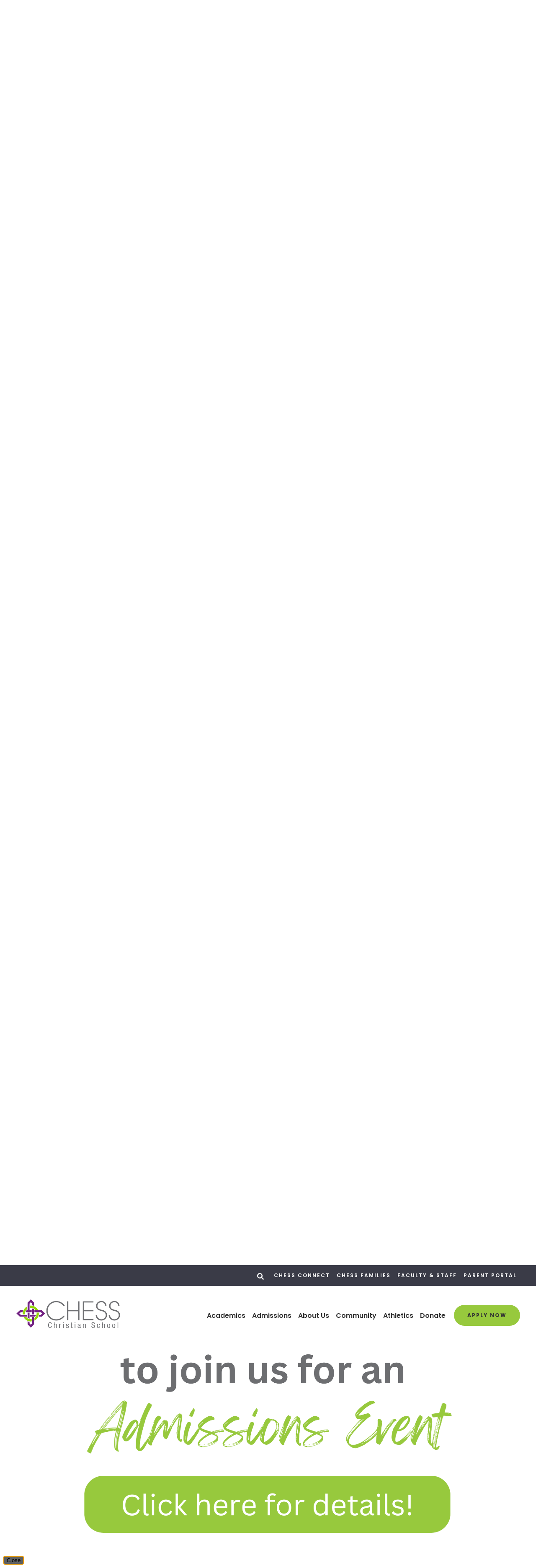

--- FILE ---
content_type: text/html;charset=UTF-8
request_url: https://www.chesschristian.com/blog.cfm?categoryid=1
body_size: 54893
content:
<!DOCTYPE html>
<html lang="en">
<head>
<meta charset="utf-8">
<meta name="viewport" content="width=device-width,user-scalable=no,initial-scale=1.0,minimum-scale=1.0,maximum-scale=1.0">
<meta name="robots" content="index,follow" />
<meta http-equiv="cache-control" content="max-age=172800" />

<title>Testimonials - CHESS Christian School</title>

<link rel="shortcut icon" href="/favicon.ico" />

<link href="https://www.chesschristian.com/pro/responsive/css/global.css?v=20241007065900" rel="stylesheet" type="text/css" />  



<link href="https://www.chesschristian.com/css.css?v=8_1_12152025071222" rel="stylesheet" type="text/css" />


	<link href="https://www.chesschristian.com/implementation_colors.css?v=8_1_12152025071222" rel="stylesheet" type="text/css"  />


<link href="https://www.chesschristian.com/css_menu.css?v=8_1_12152025071222" rel="stylesheet" type="text/css" />




<link rel="stylesheet" href="//maxcdn.bootstrapcdn.com/font-awesome/4.3.0/css/font-awesome.min.css">
<link rel="stylesheet" href="https://www.chesschristian.com/pro/responsive/css/dis-font/styles.css?v=8_1_12152025071222" />

<style>
.blog_image { height: auto !important; }
</style> 
<link rel="alternate" type="application/rss+xml" title="Testimonials&#x20;-&#x20;CHESS&#x20;Christian&#x20;School" href="https://www.chesschristian.com/pro/bulletin/rss.cfm?detailid=424835" />


<script type="text/javascript" src="//ajax.googleapis.com/ajax/libs/jquery/3.6.3/jquery.min.js" integrity="sha384-Ft/vb48LwsAEtgltj7o+6vtS2esTU9PCpDqcXs4OCVQFZu5BqprHtUCZ4kjK+bpE" crossorigin="anonymous"></script>



<link href="/pro/responsive/tools/includes/blog/style.css" rel="stylesheet" type="text/css" />

    <!-- Global site tag (gtag.js) - Google Analytics -->
    <script async src="https://www.googletagmanager.com/gtag/js?id=G-7QXS0RC87F"></script>
    <script>
        window.dataLayer = window.dataLayer || [];
        function gtag(){dataLayer.push(arguments);}
        gtag('js', new Date());
        gtag('config', 'G-7QXS0RC87F');
    </script>

</head><body>
<script>
	
	 $( document ).ready(function() {
		 $('.middle_column ').prepend("<a id='content-start'></a>")
	 });
</script>
<div id="skip-nav"><a href="#content-start">Skip Navigation</a></div>

<header class="color1_dark color2_light">
	
	<section class="header_top">
		<div class="header_wrapper">
			
			
			
				<article class="search_container">
					<a href="javascript:void(0)" class="search_button"><span class="open_search"><svg width="16px" height="17px" viewbox="0 0 16 17" version="1.1" xmlns:xlink="http://www.w3.org/1999/xlink" xmlns="http://www.w3.org/2000/svg">
  <g id="search" fill="#97C93D">
    <path d="M15.7813 14.9219C15.9271 15.0677 16 15.2448 16 15.4531Q16 15.7656 15.7813 15.9844L14.9063 16.8594Q14.6875 17.0781 14.375 17.0781Q14.0625 17.0781 13.8438 16.8594L10.7188 13.7344Q10.5 13.5156 10.5 13.2031L10.5 12.7031Q8.75 14.0781 6.5 14.0781Q4.71875 14.0781 3.23438 13.2031Q1.75 12.3281 0.875 10.8438C0.291667 9.85417 0 8.76563 0 7.57813C0 6.39063 0.291667 5.30208 0.875 4.3125Q1.75 2.82812 3.23438 1.95313Q4.71875 1.07812 6.5 1.07813Q8.28125 1.07813 9.76563 1.95313Q11.25 2.82813 12.125 4.3125Q13 5.79688 13 7.57813Q13 9.82813 11.625 11.5781L12.125 11.5781Q12.4375 11.5781 12.6563 11.7969L15.7813 14.9219ZM6.5 11.5781Q7.59375 11.5781 8.51563 11.0469Q9.4375 10.5156 9.96875 9.59375Q10.5 8.67188 10.5 7.57813Q10.5 6.48438 9.96875 5.5625Q9.4375 4.64062 8.51563 4.10938Q7.59375 3.57813 6.5 3.57813Q5.40625 3.57813 4.48438 4.10938Q3.5625 4.64062 3.03125 5.5625Q2.5 6.48438 2.5 7.57813Q2.5 8.67188 3.03125 9.59375Q3.5625 10.5156 4.48438 11.0469Q5.40625 11.5781 6.5 11.5781Z" />
  </g>
</svg></span><span class="close_search"><?xml version="1.0" encoding="utf-8"?>
<svg width="18px" height="25px" viewbox="0 0 18 25" version="1.1" xmlns:xlink="http://www.w3.org/1999/xlink" xmlns="http://www.w3.org/2000/svg">
  <g id="" fill="#97C93D">
    <path d="M15.1406 22.0391C14.9219 22.2578 14.6563 22.3672 14.3438 22.3672C14.0312 22.3672 13.7656 22.2578 13.5469 22.0391L9 17.4922L4.45313 22.0391C4.23438 22.2578 3.96875 22.3672 3.65625 22.3672C3.34375 22.3672 3.07813 22.2578 2.85938 22.0391L0.328125 19.5078C0.109375 19.2891 0 19.0234 0 18.7109C0 18.3984 0.109375 18.1328 0.328125 17.9141L4.875 13.3672L0.328125 8.82031C0.109375 8.60156 0 8.33594 0 8.02344C0 7.71094 0.109375 7.44531 0.328125 7.22656L2.85938 4.69531Q3.1875 4.36719 3.65625 4.36719Q4.125 4.36719 4.45313 4.69531L9 9.24219L13.5469 4.69531Q13.875 4.36719 14.3438 4.36719Q14.8125 4.36719 15.1406 4.69531L17.6719 7.22656Q18 7.55469 18 8.02344Q18 8.49219 17.6719 8.82031L13.125 13.3672L17.6719 17.9141Q18 18.2422 18 18.7109Q18 19.1797 17.6719 19.5078L15.1406 22.0391Z" />
  </g>
</svg></span></a>
					
					
						<div class="search_form_container">
							<form id="cse-search-box" action="https://www.chesschristian.com/search.cfm">
								<fieldset>
								<legend>Search this site</legend>
									<input id="cof" name="cof" type="hidden" value="FORID:11" />
									<input type="hidden" name="ie" value="UTF-8" />
									<input type="hidden" name="sa" id="sa">
									<input type="search" name="q" id="q" class="field" placeholder="Search..." autocomplete="off">
								</fieldset>
							</form>
							<button type="submit" form="cse-search-box">Search<svg width="16px" height="17px" viewbox="0 0 16 17" version="1.1" xmlns:xlink="http://www.w3.org/1999/xlink" xmlns="http://www.w3.org/2000/svg">
  <g id="search" fill="#97C93D">
    <path d="M15.7813 14.9219C15.9271 15.0677 16 15.2448 16 15.4531Q16 15.7656 15.7813 15.9844L14.9063 16.8594Q14.6875 17.0781 14.375 17.0781Q14.0625 17.0781 13.8438 16.8594L10.7188 13.7344Q10.5 13.5156 10.5 13.2031L10.5 12.7031Q8.75 14.0781 6.5 14.0781Q4.71875 14.0781 3.23438 13.2031Q1.75 12.3281 0.875 10.8438C0.291667 9.85417 0 8.76563 0 7.57813C0 6.39063 0.291667 5.30208 0.875 4.3125Q1.75 2.82812 3.23438 1.95313Q4.71875 1.07812 6.5 1.07813Q8.28125 1.07813 9.76563 1.95313Q11.25 2.82813 12.125 4.3125Q13 5.79688 13 7.57813Q13 9.82813 11.625 11.5781L12.125 11.5781Q12.4375 11.5781 12.6563 11.7969L15.7813 14.9219ZM6.5 11.5781Q7.59375 11.5781 8.51563 11.0469Q9.4375 10.5156 9.96875 9.59375Q10.5 8.67188 10.5 7.57813Q10.5 6.48438 9.96875 5.5625Q9.4375 4.64062 8.51563 4.10938Q7.59375 3.57813 6.5 3.57813Q5.40625 3.57813 4.48438 4.10938Q3.5625 4.64062 3.03125 5.5625Q2.5 6.48438 2.5 7.57813Q2.5 8.67188 3.03125 9.59375Q3.5625 10.5156 4.48438 11.0469Q5.40625 11.5781 6.5 11.5781Z" />
  </g>
</svg></button>
						</div>
					
					
				</article> 
			
				<article class="header_utility_nav">
					<ul id="tool_424820">
						
							<li><a href="https://www.chesschristian.com/community/tara-talk.cfm">CHESS Connect</a></li>
						
							<li><a href="/chess-families/">CHESS Families</a></li>
						
							<li><a href="/staff/" target="_blank">Faculty & Staff</a></li>
						
							<li><a href="https://che-oh.client.renweb.com/pwr/">Parent Portal</a></li>
						
					</ul>
				</article> 
			
			
		</div> 
	</section> 
	
	<section class="header_bottom">
		<div class="header_wrapper">
		
			<article class="logo">
				
						<a href="https://www.chesschristian.com">
							
							
								<img class="logo_img" src="https://www.chesschristian.com/editoruploads/images/Logos/logo.png" alt="Logo for CHESS Christian School">CHESS Christian School 
						</a>
					
			</article>
			
			<article class="header_right flex">
				
				
				
				

	<a class="togglemenu" href="javascript:void(0)"><?xml version="1.0" encoding="utf-8"?>
<svg width="26px" height="31px" viewbox="0 0 26 31" version="1.1" xmlns:xlink="http://www.w3.org/1999/xlink" xmlns="http://www.w3.org/2000/svg">
  <g id="" fill="#97C93D">
    <path d="M0.9375 9.31836Q0.527343 9.31836 0.263672 9.05469Q0 8.79102 0 8.38086L0 6.03711Q0 5.62695 0.263672 5.36328Q0.527344 5.09961 0.9375 5.09961L25.3125 5.09961Q25.7227 5.09961 25.9863 5.36328Q26.25 5.62695 26.25 6.03711L26.25 8.38086Q26.25 8.79102 25.9863 9.05469Q25.7227 9.31836 25.3125 9.31836L0.9375 9.31836ZM0.9375 18.6934Q0.527343 18.6934 0.263672 18.4297Q0 18.166 0 17.7559L0 15.4121Q0 15.002 0.263672 14.7383Q0.527344 14.4746 0.9375 14.4746L25.3125 14.4746Q25.7227 14.4746 25.9863 14.7383Q26.25 15.002 26.25 15.4121L26.25 17.7559Q26.25 18.166 25.9863 18.4297Q25.7227 18.6934 25.3125 18.6934L0.9375 18.6934ZM0.9375 28.0684Q0.527343 28.0684 0.263672 27.8047C0.0878906 27.6289 0 27.4043 0 27.1309L0 24.7871Q0 24.377 0.263672 24.1133Q0.527344 23.8496 0.9375 23.8496L25.3125 23.8496Q25.7227 23.8496 25.9863 24.1133Q26.25 24.377 26.25 24.7871L26.25 27.1309C26.25 27.4043 26.1621 27.6289 25.9863 27.8047Q25.7227 28.0684 25.3125 28.0684L0.9375 28.0684Z" />
  </g>
</svg></a>

    <nav id="mainnav">
		<div class="mobile_top_row">
			<div class="mobile_search">
				<form id="cse-search-box2" action="https://www.chesschristian.com/search.cfm">
					<fieldset>
					<legend>Search this site</legend>
						<input id="cof" name="cof" type="hidden" value="FORID:11" />
						<input type="hidden" name="ie" value="UTF-8" />
						<input type="hidden" name="sa" id="sa">
						<input type="search" name="q" id="q" class="field" placeholder="Search..." autocomplete="off">
					</fieldset>
				</form>
			</div> 
			<a class="togglemenu close_menu_mobile" href="javascript:void(0)"><?xml version="1.0" encoding="utf-8"?>
<svg width="18px" height="25px" viewbox="0 0 18 25" version="1.1" xmlns:xlink="http://www.w3.org/1999/xlink" xmlns="http://www.w3.org/2000/svg">
  <g id="" fill="#97C93D">
    <path d="M15.1406 22.0391C14.9219 22.2578 14.6563 22.3672 14.3438 22.3672C14.0312 22.3672 13.7656 22.2578 13.5469 22.0391L9 17.4922L4.45313 22.0391C4.23438 22.2578 3.96875 22.3672 3.65625 22.3672C3.34375 22.3672 3.07813 22.2578 2.85938 22.0391L0.328125 19.5078C0.109375 19.2891 0 19.0234 0 18.7109C0 18.3984 0.109375 18.1328 0.328125 17.9141L4.875 13.3672L0.328125 8.82031C0.109375 8.60156 0 8.33594 0 8.02344C0 7.71094 0.109375 7.44531 0.328125 7.22656L2.85938 4.69531Q3.1875 4.36719 3.65625 4.36719Q4.125 4.36719 4.45313 4.69531L9 9.24219L13.5469 4.69531Q13.875 4.36719 14.3438 4.36719Q14.8125 4.36719 15.1406 4.69531L17.6719 7.22656Q18 7.55469 18 8.02344Q18 8.49219 17.6719 8.82031L13.125 13.3672L17.6719 17.9141Q18 18.2422 18 18.7109Q18 19.1797 17.6719 19.5078L15.1406 22.0391Z" />
  </g>
</svg></a>
		</div>
		<ul id="topnav" class="nav">
			
				
				<li class="nav-item nav-item2  firstdrop1 drop1_haschildren">
					<a href="/academics/"  class="m2 link">Academics</a>
					<div class="subnav_toggle"><span class="subnav_open"><svg width="16px" height="20px" viewbox="0 0 16 20" version="1.1" xmlns:xlink="http://www.w3.org/1999/xlink" xmlns="http://www.w3.org/2000/svg"> <g id="plus-icon" fill="#405E9A"><path d="M15.75 11.9863Q15.75 12.3379 15.5039 12.584Q15.2578 12.8301 14.9063 12.8301L10.0547 12.8301L10.0547 17.6816Q10.0547 18.0332 9.80859 18.2793Q9.5625 18.5254 9.21094 18.5254L6.53906 18.5254Q6.1875 18.5254 5.94141 18.2793Q5.69531 18.0332 5.69531 17.6816L5.69531 12.8301L0.84375 12.8301C0.609375 12.8301 0.410156 12.748 0.246094 12.584C0.0820311 12.4199 0 12.2207 0 11.9863L0 9.31445C0 9.08008 0.0820311 8.88086 0.246094 8.7168C0.410156 8.55273 0.609375 8.4707 0.84375 8.4707L5.69531 8.4707L5.69531 3.61914Q5.69531 3.26758 5.94141 3.02148Q6.1875 2.77539 6.53906 2.77539L9.21094 2.77539Q9.5625 2.77539 9.80859 3.02148Q10.0547 3.26758 10.0547 3.61914L10.0547 8.4707L14.9063 8.4707Q15.2578 8.4707 15.5039 8.7168Q15.75 8.96289 15.75 9.31445L15.75 11.9863Z" /></g></svg></span><span class="subnav_close"><svg width="16px" height="20px" viewbox="0 0 16 20" version="1.1" xmlns:xlink="http://www.w3.org/1999/xlink" xmlns="http://www.w3.org/2000/svg"> <g id="minus-icon" fill="#405E9A"><path d="M14.9063 12.8301L0.84375 12.8301C0.609375 12.8301 0.410156 12.748 0.246094 12.584C0.0820311 12.4199 0 12.2207 0 11.9863L0 9.31445C0 9.08008 0.0820311 8.88086 0.246094 8.7168C0.410156 8.55273 0.609375 8.4707 0.84375 8.4707L14.9063 8.4707Q15.2578 8.4707 15.5039 8.7168Q15.75 8.96289 15.75 9.31445L15.75 11.9863Q15.75 12.3379 15.5039 12.584Q15.2578 12.8301 14.9063 12.8301Z" /></g></svg></span></div> 
						<div class="drop_level2_wrapper">
							
<ul>
<li class="sn_first"><a href="https://www.chesschristian.com/academics/" class="ln ln_first">Academics</a>  </li>

<li><a href="https://www.chesschristian.com/academics/preschool.cfm" class="ln">Preschool</a>  </li>

<li><a href="https://www.chesschristian.com/academics/elementary.cfm" class="ln">Elementary</a>  </li>

<li><a href="https://www.chesschristian.com/academics/middle-school.cfm" class="ln">Middle School</a>  </li>

<li><a href="https://www.chesschristian.com/academics/upper-school.cfm" class="ln">High School</a>  </li>

<li><a href="https://www.chesschristian.com/academics/chess-royal-values.cfm" class="ln">CHESS Royal Values</a>  </li>

<li><a href="https://www.chesschristian.com/academics/2025-26-calendar-highlights.cfm" class="ln">2025-26 Calendar Highlights</a>  </li>

<li><a href="https://docs.google.com/document/d/1sBJDNwYA4Zb9VIA5sxQGsW34WUX8qoqrxaNNBGOoC7Y/edit?usp=sharing" target="_blank" class="ln">2025-26 Course Schedule & Class Descriptions</a>  </li>

<li><a href="https://www.chesschristian.com/editoruploads/files/Jon%20Peterson%20Scholarship%20Information%20-%20Google%20Docs.pdf" target="_blank" class="ln">Jon Peterson Scholarship</a>  </li>

<li class="sn_last"><a href="https://www.chesschristian.com/academics/2026-27-calendar-highlights.cfm" class="ln ln_last">2026-27 Calendar Highlights</a>  </li>

</ul>

						</div>
					
				</li>
				
				
				<li class="nav-item nav-item3 drop1 drop1_haschildren">
					<a href="/admissions/"  class="m3 link">Admissions</a>
					<div class="subnav_toggle"><span class="subnav_open"><svg width="16px" height="20px" viewbox="0 0 16 20" version="1.1" xmlns:xlink="http://www.w3.org/1999/xlink" xmlns="http://www.w3.org/2000/svg"> <g id="plus-icon" fill="#405E9A"><path d="M15.75 11.9863Q15.75 12.3379 15.5039 12.584Q15.2578 12.8301 14.9063 12.8301L10.0547 12.8301L10.0547 17.6816Q10.0547 18.0332 9.80859 18.2793Q9.5625 18.5254 9.21094 18.5254L6.53906 18.5254Q6.1875 18.5254 5.94141 18.2793Q5.69531 18.0332 5.69531 17.6816L5.69531 12.8301L0.84375 12.8301C0.609375 12.8301 0.410156 12.748 0.246094 12.584C0.0820311 12.4199 0 12.2207 0 11.9863L0 9.31445C0 9.08008 0.0820311 8.88086 0.246094 8.7168C0.410156 8.55273 0.609375 8.4707 0.84375 8.4707L5.69531 8.4707L5.69531 3.61914Q5.69531 3.26758 5.94141 3.02148Q6.1875 2.77539 6.53906 2.77539L9.21094 2.77539Q9.5625 2.77539 9.80859 3.02148Q10.0547 3.26758 10.0547 3.61914L10.0547 8.4707L14.9063 8.4707Q15.2578 8.4707 15.5039 8.7168Q15.75 8.96289 15.75 9.31445L15.75 11.9863Z" /></g></svg></span><span class="subnav_close"><svg width="16px" height="20px" viewbox="0 0 16 20" version="1.1" xmlns:xlink="http://www.w3.org/1999/xlink" xmlns="http://www.w3.org/2000/svg"> <g id="minus-icon" fill="#405E9A"><path d="M14.9063 12.8301L0.84375 12.8301C0.609375 12.8301 0.410156 12.748 0.246094 12.584C0.0820311 12.4199 0 12.2207 0 11.9863L0 9.31445C0 9.08008 0.0820311 8.88086 0.246094 8.7168C0.410156 8.55273 0.609375 8.4707 0.84375 8.4707L14.9063 8.4707Q15.2578 8.4707 15.5039 8.7168Q15.75 8.96289 15.75 9.31445L15.75 11.9863Q15.75 12.3379 15.5039 12.584Q15.2578 12.8301 14.9063 12.8301Z" /></g></svg></span></div> 
						<div class="drop_level2_wrapper">
							
<ul>
<li class="sn_first"><a href="https://www.chesschristian.com/admissions/" class="ln ln_first">Discover the CHESS Difference</a>  </li>

<li><a href="https://www.chesschristian.com/admissions/campus-visit.cfm" class="ln">Campus Visit</a>  </li>

<li><a href="https://www.chesschristian.com/admissions/how-to-apply.cfm" class="ln">How to Apply</a>  </li>

<li><a href="https://www.chesschristian.com/admissions/tuition.cfm" class="ln">CHESS Tuition</a>  </li>

<li class="sn_last"><a href="https://www.chesschristian.com/admissions/contact.cfm" class="ln ln_last">Contact Admissions</a>  </li>

</ul>

						</div>
					
				</li>
				
				
				<li class="nav-item nav-item10 drop1 drop1_haschildren">
					<a href="/about-us/"  class="m10 link">About Us</a>
					<div class="subnav_toggle"><span class="subnav_open"><svg width="16px" height="20px" viewbox="0 0 16 20" version="1.1" xmlns:xlink="http://www.w3.org/1999/xlink" xmlns="http://www.w3.org/2000/svg"> <g id="plus-icon" fill="#405E9A"><path d="M15.75 11.9863Q15.75 12.3379 15.5039 12.584Q15.2578 12.8301 14.9063 12.8301L10.0547 12.8301L10.0547 17.6816Q10.0547 18.0332 9.80859 18.2793Q9.5625 18.5254 9.21094 18.5254L6.53906 18.5254Q6.1875 18.5254 5.94141 18.2793Q5.69531 18.0332 5.69531 17.6816L5.69531 12.8301L0.84375 12.8301C0.609375 12.8301 0.410156 12.748 0.246094 12.584C0.0820311 12.4199 0 12.2207 0 11.9863L0 9.31445C0 9.08008 0.0820311 8.88086 0.246094 8.7168C0.410156 8.55273 0.609375 8.4707 0.84375 8.4707L5.69531 8.4707L5.69531 3.61914Q5.69531 3.26758 5.94141 3.02148Q6.1875 2.77539 6.53906 2.77539L9.21094 2.77539Q9.5625 2.77539 9.80859 3.02148Q10.0547 3.26758 10.0547 3.61914L10.0547 8.4707L14.9063 8.4707Q15.2578 8.4707 15.5039 8.7168Q15.75 8.96289 15.75 9.31445L15.75 11.9863Z" /></g></svg></span><span class="subnav_close"><svg width="16px" height="20px" viewbox="0 0 16 20" version="1.1" xmlns:xlink="http://www.w3.org/1999/xlink" xmlns="http://www.w3.org/2000/svg"> <g id="minus-icon" fill="#405E9A"><path d="M14.9063 12.8301L0.84375 12.8301C0.609375 12.8301 0.410156 12.748 0.246094 12.584C0.0820311 12.4199 0 12.2207 0 11.9863L0 9.31445C0 9.08008 0.0820311 8.88086 0.246094 8.7168C0.410156 8.55273 0.609375 8.4707 0.84375 8.4707L14.9063 8.4707Q15.2578 8.4707 15.5039 8.7168Q15.75 8.96289 15.75 9.31445L15.75 11.9863Q15.75 12.3379 15.5039 12.584Q15.2578 12.8301 14.9063 12.8301Z" /></g></svg></span></div> 
						<div class="drop_level2_wrapper">
							
<ul>
<li class="sn_first"><a href="https://www.chesschristian.com/about-us/" class="ln ln_first">About Us</a>  </li>

<li><a href="https://www.chesschristian.com/about-us/administration-team.cfm" class="ln">Administration Team</a>  </li>

<li><a href="https://www.chesschristian.com/about-us/faculty-staff-directory.cfm" class="ln">Faculty & Staff</a>  </li>

<li><a href="https://www.chesschristian.com/about-us/employment.cfm" class="ln">Employment at CHESS</a>  </li>

<li><a href="https://www.chesschristian.com/about-us/history-of-chess.cfm" class="ln">History of CHESS</a>  </li>

<li class="sn_last"><a href="https://www.chesschristian.com/about-us/privacy-policy.cfm" class="ln ln_last">Privacy Policy</a>  </li>

</ul>

						</div>
					
				</li>
				
				
				<li class="nav-item nav-item4 drop1 drop1_haschildren">
					<a href="/community/"  class="m4 link">Community</a>
					<div class="subnav_toggle"><span class="subnav_open"><svg width="16px" height="20px" viewbox="0 0 16 20" version="1.1" xmlns:xlink="http://www.w3.org/1999/xlink" xmlns="http://www.w3.org/2000/svg"> <g id="plus-icon" fill="#405E9A"><path d="M15.75 11.9863Q15.75 12.3379 15.5039 12.584Q15.2578 12.8301 14.9063 12.8301L10.0547 12.8301L10.0547 17.6816Q10.0547 18.0332 9.80859 18.2793Q9.5625 18.5254 9.21094 18.5254L6.53906 18.5254Q6.1875 18.5254 5.94141 18.2793Q5.69531 18.0332 5.69531 17.6816L5.69531 12.8301L0.84375 12.8301C0.609375 12.8301 0.410156 12.748 0.246094 12.584C0.0820311 12.4199 0 12.2207 0 11.9863L0 9.31445C0 9.08008 0.0820311 8.88086 0.246094 8.7168C0.410156 8.55273 0.609375 8.4707 0.84375 8.4707L5.69531 8.4707L5.69531 3.61914Q5.69531 3.26758 5.94141 3.02148Q6.1875 2.77539 6.53906 2.77539L9.21094 2.77539Q9.5625 2.77539 9.80859 3.02148Q10.0547 3.26758 10.0547 3.61914L10.0547 8.4707L14.9063 8.4707Q15.2578 8.4707 15.5039 8.7168Q15.75 8.96289 15.75 9.31445L15.75 11.9863Z" /></g></svg></span><span class="subnav_close"><svg width="16px" height="20px" viewbox="0 0 16 20" version="1.1" xmlns:xlink="http://www.w3.org/1999/xlink" xmlns="http://www.w3.org/2000/svg"> <g id="minus-icon" fill="#405E9A"><path d="M14.9063 12.8301L0.84375 12.8301C0.609375 12.8301 0.410156 12.748 0.246094 12.584C0.0820311 12.4199 0 12.2207 0 11.9863L0 9.31445C0 9.08008 0.0820311 8.88086 0.246094 8.7168C0.410156 8.55273 0.609375 8.4707 0.84375 8.4707L14.9063 8.4707Q15.2578 8.4707 15.5039 8.7168Q15.75 8.96289 15.75 9.31445L15.75 11.9863Q15.75 12.3379 15.5039 12.584Q15.2578 12.8301 14.9063 12.8301Z" /></g></svg></span></div> 
						<div class="drop_level2_wrapper">
							
<ul>
<li class="sn_first"><a href="https://www.chesschristian.com/community/" class="ln ln_first">Community Connection</a>  </li>

<li><a href="https://www.chesschristian.com/community/ambassadors.cfm" class="ln">Ambassadors</a>  </li>

<li><a href="https://www.chesschristian.com/community/tnt.cfm" class="ln">TNT</a>  </li>

<li><a href="https://sites.google.com/chesschristian.com/educationalresourcesforparents/home?authuser=0" target="_blank" class="ln">Library</a>  </li>

<li><a href="https://www.chesschristian.com/community/new-to-the-area.cfm" class="ln">New to the Area?</a>  </li>

<li class="sn_last"><a href="https://www.chesschristian.com/community/tara-talk.cfm" class="ln ln_last">CHESS Connect</a>  </li>

</ul>

						</div>
					
				</li>
				
				
				<li class="nav-item nav-item5 drop1 drop1_haschildren">
					<a href="/athletics/"  class="m5 link">Athletics</a>
					<div class="subnav_toggle"><span class="subnav_open"><svg width="16px" height="20px" viewbox="0 0 16 20" version="1.1" xmlns:xlink="http://www.w3.org/1999/xlink" xmlns="http://www.w3.org/2000/svg"> <g id="plus-icon" fill="#405E9A"><path d="M15.75 11.9863Q15.75 12.3379 15.5039 12.584Q15.2578 12.8301 14.9063 12.8301L10.0547 12.8301L10.0547 17.6816Q10.0547 18.0332 9.80859 18.2793Q9.5625 18.5254 9.21094 18.5254L6.53906 18.5254Q6.1875 18.5254 5.94141 18.2793Q5.69531 18.0332 5.69531 17.6816L5.69531 12.8301L0.84375 12.8301C0.609375 12.8301 0.410156 12.748 0.246094 12.584C0.0820311 12.4199 0 12.2207 0 11.9863L0 9.31445C0 9.08008 0.0820311 8.88086 0.246094 8.7168C0.410156 8.55273 0.609375 8.4707 0.84375 8.4707L5.69531 8.4707L5.69531 3.61914Q5.69531 3.26758 5.94141 3.02148Q6.1875 2.77539 6.53906 2.77539L9.21094 2.77539Q9.5625 2.77539 9.80859 3.02148Q10.0547 3.26758 10.0547 3.61914L10.0547 8.4707L14.9063 8.4707Q15.2578 8.4707 15.5039 8.7168Q15.75 8.96289 15.75 9.31445L15.75 11.9863Z" /></g></svg></span><span class="subnav_close"><svg width="16px" height="20px" viewbox="0 0 16 20" version="1.1" xmlns:xlink="http://www.w3.org/1999/xlink" xmlns="http://www.w3.org/2000/svg"> <g id="minus-icon" fill="#405E9A"><path d="M14.9063 12.8301L0.84375 12.8301C0.609375 12.8301 0.410156 12.748 0.246094 12.584C0.0820311 12.4199 0 12.2207 0 11.9863L0 9.31445C0 9.08008 0.0820311 8.88086 0.246094 8.7168C0.410156 8.55273 0.609375 8.4707 0.84375 8.4707L14.9063 8.4707Q15.2578 8.4707 15.5039 8.7168Q15.75 8.96289 15.75 9.31445L15.75 11.9863Q15.75 12.3379 15.5039 12.584Q15.2578 12.8301 14.9063 12.8301Z" /></g></svg></span></div> 
						<div class="drop_level2_wrapper">
							
<ul>
<li class="sn_first"><a href="https://www.chesschristian.com/athletics/" class="ln ln_first">Athletics Home</a>  </li>

<li class="sn_last"><a href="https://www.chesschristian.com/athletics/royals-game-schedule.cfm" class="ln ln_last">CHESS Royals Game Schedule</a>  </li>

</ul>

						</div>
					
				</li>
				
				
				<li class="nav-item nav-item7  lastdrop1 drop1_haschildren">
					<a href="/donate/"  class="m7 link">Donate</a>
					<div class="subnav_toggle"><span class="subnav_open"><svg width="16px" height="20px" viewbox="0 0 16 20" version="1.1" xmlns:xlink="http://www.w3.org/1999/xlink" xmlns="http://www.w3.org/2000/svg"> <g id="plus-icon" fill="#405E9A"><path d="M15.75 11.9863Q15.75 12.3379 15.5039 12.584Q15.2578 12.8301 14.9063 12.8301L10.0547 12.8301L10.0547 17.6816Q10.0547 18.0332 9.80859 18.2793Q9.5625 18.5254 9.21094 18.5254L6.53906 18.5254Q6.1875 18.5254 5.94141 18.2793Q5.69531 18.0332 5.69531 17.6816L5.69531 12.8301L0.84375 12.8301C0.609375 12.8301 0.410156 12.748 0.246094 12.584C0.0820311 12.4199 0 12.2207 0 11.9863L0 9.31445C0 9.08008 0.0820311 8.88086 0.246094 8.7168C0.410156 8.55273 0.609375 8.4707 0.84375 8.4707L5.69531 8.4707L5.69531 3.61914Q5.69531 3.26758 5.94141 3.02148Q6.1875 2.77539 6.53906 2.77539L9.21094 2.77539Q9.5625 2.77539 9.80859 3.02148Q10.0547 3.26758 10.0547 3.61914L10.0547 8.4707L14.9063 8.4707Q15.2578 8.4707 15.5039 8.7168Q15.75 8.96289 15.75 9.31445L15.75 11.9863Z" /></g></svg></span><span class="subnav_close"><svg width="16px" height="20px" viewbox="0 0 16 20" version="1.1" xmlns:xlink="http://www.w3.org/1999/xlink" xmlns="http://www.w3.org/2000/svg"> <g id="minus-icon" fill="#405E9A"><path d="M14.9063 12.8301L0.84375 12.8301C0.609375 12.8301 0.410156 12.748 0.246094 12.584C0.0820311 12.4199 0 12.2207 0 11.9863L0 9.31445C0 9.08008 0.0820311 8.88086 0.246094 8.7168C0.410156 8.55273 0.609375 8.4707 0.84375 8.4707L14.9063 8.4707Q15.2578 8.4707 15.5039 8.7168Q15.75 8.96289 15.75 9.31445L15.75 11.9863Q15.75 12.3379 15.5039 12.584Q15.2578 12.8301 14.9063 12.8301Z" /></g></svg></span></div> 
						<div class="drop_level2_wrapper">
							
<ul>
<li class="sn_first"><a href="https://www.chesschristian.com/donate/" class="ln ln_first">Invest in CHESS</a>  </li>

<li><a href="https://chesschristianschool.factsmgtadmin.com/give/" target="_blank" class="ln">Donate Now</a>  </li>

<li><a href="https://www.daytonfoundation.org/ccgift.html?Source=EXT&ReturnFundID=8931&ReturnFundName=CHESS_Christian_School%20" target="_blank" class="ln">The Dayton Foundation</a>  </li>

<li><a href="https://app.ocen.org/schools/14404/landing" target="_blank" class="ln">OCEN Scholarship</a>  </li>

<li class="sn_last"><a href="https://www.chesschristian.com/donate/ocen-sgo-chess.cfm" class="ln ln_last">OCEN SGO Information</a>  </li>

</ul>

						</div>
					
				</li>
				
		</ul>

		
		
			<ul class="mobile_utility">
				
					<li><a href="https://www.chesschristian.com/community/tara-talk.cfm">CHESS Connect</a></li>
				
					<li><a href="/chess-families/">CHESS Families</a></li>
				
					<li><a href="/staff/" target="_blank">Faculty & Staff</a></li>
				
					<li><a href="https://che-oh.client.renweb.com/pwr/">Parent Portal</a></li>
				
			</ul>
		
		
	</nav>

						<a id="tool_424821" class="header_button" href="https://che-oh.client.renweb.com/oa/?memberid=2338" target="_blank">Apply Now</a>
					
				
			</article> 
			
		</div>
	</section>
	
</header>


<main class="inside_page color1_dark color2_light">
	
	
		
		
		<section class="banner has_photo">
		
			<div class="wrapper">
				
				
				
					<article class="page_meta">
						
							<h5 class="page_category">Home</h5>
						
							<h1 class="page_title">Testimonials</h1>
						
					</article>
				
				
					<article class="banner_photo_container">
						<img src="https://www.chesschristian.com/banner1_3.png" border="0" alt="See what makes us different"/>
					</article>
				
			
			</div>
			
		</section>
		
	
	
	<section id="main_container" class="full">
		<div class="wrapper">
		

<div class="middle_column">
<div class="detail_padding detail_blog" id="tool_424835"><a name="detailid_424835"></a>

    
		<script>
            function view_comments424835(threadid){
                if(document.getElementById('comments_'+threadid).style.display=='none')
                    document.getElementById('comments_'+threadid).style.display='block';
                else
                    document.getElementById('comments_'+threadid).style.display='none';
            }
        </script>
    	
        
            <div id="blog">

				<div class="blog-layout-column1">
            
					
                        <div id="archive_heading">Archive for the &quot;&quot; Category</div>
                    

                </div>
                <div class="blog-layout-column2 all_posts_column">

					
                        <h4 class="tool_headline2">All Posts</h4>
                        
                            <div class="blog_title_all"><a href="https://www.chesschristian.com/christ-centered-community-countless-opportunities-to-connect/?categoryid=1" style="text-decoration:none;">Christ-Centered Community&#x3a; Countless opportunities to connect&#x21;</a></div>
                            <div class="blog_date_author_all"> - By Leraas Family</div>
                        
                            <div class="blog_title_all"><a href="https://www.chesschristian.com/transformative-future-building-lifelong-friendships-in-faith/?categoryid=1" style="text-decoration:none;">Transformative Future&#x3a; Building Lifelong Friendships in Faith</a></div>
                            <div class="blog_date_author_all"> - By Payton B.</div>
                        
                            <div class="blog_title_all"><a href="https://www.chesschristian.com/a-transformative-future-for-our-children/?categoryid=1" style="text-decoration:none;">Contagious Learning&#x3a; Grateful for CHESS</a></div>
                            <div class="blog_date_author_all"> - By A Grateful Parent</div>
                        
                            <div class="blog_title_all"><a href="https://www.chesschristian.com/passionate-discipleship-nurturing-growth-in-second-grade/?categoryid=1" style="text-decoration:none;">Passionate Discipleship&#x3a; Nurturing Growth in Second Grade</a></div>
                            <div class="blog_date_author_all"> - By Hunter Family</div>
                        
                            <div class="blog_title_all"><a href="https://www.chesschristian.com/christ-centered-community-a-place-to-belong-and-be-loved/?categoryid=1" style="text-decoration:none;">Christ-Centered Community&#x3a; A Place to Belong and Be Loved</a></div>
                            <div class="blog_date_author_all"> - By A Serving Parent</div>
                        
                            <div class="blog_title_all"><a href="https://www.chesschristian.com/christian-values-with-flexible-engagement-were-just-what-we-needed/?categoryid=1" style="text-decoration:none;">Christian values with flexible engagement were just what we needed.</a></div>
                            <div class="blog_date_author_all"> - By Eaton Family</div>
                        
                            <div class="blog_title_all"><a href="https://www.chesschristian.com/the-christ-centered-community-testimonial/?categoryid=1" style="text-decoration:none;">The Christ-Centered Community makes us feel like we belong.</a></div>
                            <div class="blog_date_author_all"> - By The Brake Family</div>
                        
                            <div class="blog_title_all"><a href="https://www.chesschristian.com/flexible-engagement-testimonial/?categoryid=1" style="text-decoration:none;">We love the flexible engagement CHESS offers&#x21;</a></div>
                            <div class="blog_date_author_all"> - By O&#x27;Toole Family</div>
                        

                </div>
                <div style="clear:both;"></div>

            </div>
            
        
</div>
</div>
</div> 
</section> 
</main>


<footer class="color1_dark color2_light has_cta">

	
		
			<article class="footer_cta">				
				<div class="footer_cta_content">
					
					
						<div class="footer_cta_text" id="tool_424822">
							
									<h2>Continue Your Journey </h2>
								
									<p class="large">Do you like what you see and want to learn more? Does a hybrid education sound like something that might be a great fit for your family?
We would love the opportunity to meet with you and share how our students enjoy creative educational opportunities while discovering who God created them to be!
</p>
								
						</div>
					
						<div class="footer_cta_buttons_container" id="tool_424823">
							
								<div class="cta_button_container">
									<a class="button" href="https://calendly.com/chesschristianschoolfamilyinterviews/phone-inquiry?month=2025-05&date=2025-05-27">
										<div class="button_content">
											<span class="button_text">Schedule a Call</span>
											<span class="button_spacer"></span>
											<span class="button_arrow"><svg width="12px" height="20px" viewbox="0 0 12 20" version="1.1" xmlns:xlink="http://www.w3.org/1999/xlink" xmlns="http://www.w3.org/2000/svg"> <g id="button_arrow" fill="#722A81"><path d="M5.22266 5.33789Q5.00391 5.5293 5.01758 5.80273Q5.03125 6.07617 5.22266 6.26758L8.50391 9.41211L0.65625 9.41211C0.473958 9.41211 0.319011 9.47591 0.191406 9.60352C0.0638019 9.73112 0 9.88607 0 10.0684L0 10.9434C0 11.1257 0.0638019 11.2806 0.191406 11.4082C0.319011 11.5358 0.473958 11.5996 0.65625 11.5996L8.50391 11.5996L5.22266 14.7441Q5.03125 14.9355 5.01758 15.209C5.00846 15.3913 5.07682 15.5462 5.22266 15.6738L5.82422 16.2754Q6.01563 16.4668 6.28906 16.4668Q6.5625 16.4668 6.75391 16.2754L12.0586 10.9707Q12.25 10.7793 12.25 10.5059Q12.25 10.2324 12.0586 10.041L6.75391 4.73633Q6.5625 4.54492 6.28906 4.54492Q6.01563 4.54492 5.82422 4.73633L5.22266 5.33789Z" /></g></svg></span>
										</div>
									</a>
								</div>
							
						</div>
					
				</div> 
			</article>
		
	
	
	<section class="footer_top">
		<div class="wrapper">
			
			<div class="footer_left">
			
				<div class="footer_col">
					
						<div class="footer_logo">
							<a href="https://www.chesschristian.com" title="CHESS Christian School">
								
										<img class="footer_logo_img" src="https://www.chesschristian.com/editoruploads/images/Logos/footer_logo.png" alt="Footer Logo for CHESS Christian School">
									
							</a>
						</div>
						
						
						
							<address>
								<span class="address_line">908 E. Lower Springboro Rd.</span> 
									<span class="address_line">
										Springboro, OH 45066
									</span>
								
							</address>
											
							<article class="phone">
								
									<span class="contact_label">p:&nbsp;</span><a href="tel:937-343-1130">937-343-1130</a>
								
							</article>
											
							<article class="email">
								
									<span class="contact_label">e:&nbsp;</span><a href="mail:info@chesschristian.com">info@chesschristian.com</a>
								
							</article>
						
				</div> <!-- end footer_col -->
				
				
					<div class="footer_col">
						<h5 class="footer_col_title">Quick Links</h5>
						<ul class="footer_util">
							
								<li><a href="https://www.chesschristian.com/community/tara-talk.cfm">CHESS Connect</a></li>
							
								<li><a href="/chess-families/">CHESS Families</a></li>
							
								<li><a href="/staff/" target="_blank">Faculty & Staff</a></li>
							
								<li><a href="https://che-oh.client.renweb.com/pwr/">Parent Portal</a></li>
							
						</ul>
					</div>
				
			
			</div>
			
			
			
			
				
				<div class="footer_right">
					<div class="footer_col">
						
							<h5 class="footer_col_title">Get connected</h5>
							<div class="footer_social_icons">
								<a href="https://www.facebook.com/CHESSChristianschool" target="_blank">Facebook<svg xmlns="http://www.w3.org/2000/svg" viewBox="0 0 320 512"><path d="M279.14 288l14.22-92.66h-88.91v-60.13c0-25.35 12.42-50.06 52.24-50.06h40.42V6.26S260.43 0 225.36 0c-73.22 0-121.08 44.38-121.08 124.72v70.62H22.89V288h81.39v224h100.17V288z"/></svg></a> <a href="https://www.instagram.com/chesschristian/" target="_blank">Instagram<svg width="32px" height="32px" viewBox="0 0 32 32" version="1.1" xmlns="http://www.w3.org/2000/svg" xmlns:xlink="http://www.w3.org/1999/xlink" xml:space="preserve" xmlns:serif="http://www.serif.com/" style="fill-rule:evenodd;clip-rule:evenodd;stroke-linejoin:round;stroke-miterlimit:2;"><g transform="matrix(0.0713887,0,0,0.0713887,0.00535416,-2.26838)"><path d="M224.1,141C160.5,141 109.2,192.3 109.2,255.9C109.2,319.5 160.5,370.8 224.1,370.8C287.7,370.8 339,319.5 339,255.9C339,192.3 287.7,141 224.1,141ZM224.1,330.6C183,330.6 149.4,297.1 149.4,255.9C149.4,214.7 182.9,181.2 224.1,181.2C265.3,181.2 298.8,214.7 298.8,255.9C298.8,297.1 265.2,330.6 224.1,330.6ZM370.5,136.3C370.5,151.2 358.5,163.1 343.7,163.1C328.8,163.1 316.9,151.1 316.9,136.3C316.9,121.5 328.9,109.5 343.7,109.5C358.5,109.5 370.5,121.5 370.5,136.3ZM446.6,163.5C444.9,127.6 436.7,95.8 410.4,69.6C384.2,43.4 352.4,35.2 316.5,33.4C279.5,31.3 168.6,31.3 131.6,33.4C95.8,35.1 64,43.3 37.7,69.5C11.4,95.7 3.3,127.5 1.5,163.4C-0.6,200.4 -0.6,311.3 1.5,348.3C3.2,384.2 11.4,416 37.7,442.2C64,468.4 95.7,476.6 131.6,478.4C168.6,480.5 279.5,480.5 316.5,478.4C352.4,476.7 384.2,468.5 410.4,442.2C436.6,416 444.8,384.2 446.6,348.3C448.7,311.3 448.7,200.5 446.6,163.5ZM398.8,388C391,407.6 375.9,422.7 356.2,430.6C326.7,442.3 256.7,439.6 224.1,439.6C191.5,439.6 121.4,442.2 92,430.6C72.4,422.8 57.3,407.7 49.4,388C37.7,358.5 40.4,288.5 40.4,255.9C40.4,223.3 37.8,153.2 49.4,123.8C57.2,104.2 72.3,89.1 92,81.2C121.5,69.5 191.5,72.2 224.1,72.2C256.7,72.2 326.8,69.6 356.2,81.2C375.8,89 390.9,104.1 398.8,123.8C410.5,153.3 407.8,223.3 407.8,255.9C407.8,288.5 410.5,358.6 398.8,388Z" style="fill-rule:nonzero;"/></g></svg></a> <a href="https://www.youtube.com/@chesschristianschool" target="_blank">Youtube<svg xmlns="http://www.w3.org/2000/svg" viewBox="0 0 576 512"><path d="M549.655 124.083c-6.281-23.65-24.787-42.276-48.284-48.597C458.781 64 288 64 288 64S117.22 64 74.629 75.486c-23.497 6.322-42.003 24.947-48.284 48.597-11.412 42.867-11.412 132.305-11.412 132.305s0 89.438 11.412 132.305c6.281 23.65 24.787 41.5 48.284 47.821C117.22 448 288 448 288 448s170.78 0 213.371-11.486c23.497-6.321 42.003-24.171 48.284-47.821 11.412-42.867 11.412-132.305 11.412-132.305s0-89.438-11.412-132.305zm-317.51 213.508V175.185l142.739 81.205-142.739 81.201z"/></svg></a> <a href="https://www.linkedin.com/company/chess-christian-school/?viewAsMember=true" target="_blank">LinkedIn<svg xmlns="http://www.w3.org/2000/svg" viewBox="0 0 448 512"><path d="M416 32H31.9C14.3 32 0 46.5 0 64.3v383.4C0 465.5 14.3 480 31.9 480H416c17.6 0 32-14.5 32-32.3V64.3c0-17.8-14.4-32.3-32-32.3zM135.4 416H69V202.2h66.5V416zm-33.2-243c-21.3 0-38.5-17.3-38.5-38.5S80.9 96 102.2 96c21.2 0 38.5 17.3 38.5 38.5 0 21.3-17.2 38.5-38.5 38.5zm282.1 243h-66.4V312c0-24.8-.5-56.7-34.5-56.7-34.6 0-39.9 27-39.9 54.9V416h-66.4V202.2h63.7v29.2h.9c8.9-16.8 30.6-34.5 62.9-34.5 67.2 0 79.7 44.3 79.7 101.9V416z"/></svg></a> <a href="https://CHE-OH.client.renweb.com/pwr/" target="_blank">FACTS<?xml version="1.0" standalone="no"?><!-- Generator: Gravit.io --><svg xmlns="http://www.w3.org/2000/svg" xmlns:xlink="http://www.w3.org/1999/xlink" style="isolation:isolate" viewBox="0 0 95 70" width="95" height="70"><defs><clipPath id="_clipPath_34ZgpktlVLwkkhXtST6X5GEZMxFBnOr8"><rect width="95" height="70"/></clipPath></defs><g clip-path="url(#_clipPath_34ZgpktlVLwkkhXtST6X5GEZMxFBnOr8)"><g><path d=" M 47.496 41.567 L 12.865 24.312 L 47.496 9.11 L 82.126 24.312 L 47.496 41.567 Z  M 93.393 23.857 C 93.389 23.813 93.387 23.768 93.381 23.724 C 93.376 23.679 93.366 23.635 93.36 23.59 C 93.354 23.55 93.348 23.51 93.34 23.469 C 93.335 23.44 93.332 23.411 93.326 23.382 C 93.32 23.352 93.31 23.324 93.302 23.295 C 93.294 23.268 93.286 23.241 93.278 23.214 C 93.268 23.177 93.259 23.14 93.247 23.103 C 93.235 23.066 93.218 23.03 93.205 22.993 C 93.185 22.936 93.164 22.879 93.141 22.823 C 93.129 22.796 93.122 22.768 93.11 22.74 C 93.097 22.712 93.081 22.685 93.068 22.657 C 93.062 22.646 93.06 22.634 93.054 22.622 C 93.048 22.61 93.039 22.6 93.033 22.588 C 93.018 22.56 93.006 22.532 92.99 22.504 C 92.974 22.475 92.955 22.449 92.937 22.421 C 92.9 22.357 92.861 22.295 92.82 22.234 C 92.804 22.21 92.79 22.184 92.774 22.161 C 92.756 22.136 92.736 22.113 92.718 22.089 C 92.698 22.063 92.679 22.037 92.659 22.013 C 92.643 21.994 92.63 21.973 92.614 21.954 C 92.596 21.934 92.576 21.916 92.558 21.896 C 92.506 21.837 92.451 21.781 92.394 21.725 C 92.376 21.708 92.361 21.688 92.343 21.671 C 92.323 21.653 92.302 21.636 92.282 21.618 C 92.25 21.589 92.217 21.561 92.185 21.534 C 92.17 21.522 92.155 21.508 92.14 21.496 C 92.123 21.482 92.103 21.471 92.086 21.457 C 92.017 21.405 91.946 21.355 91.872 21.307 C 91.857 21.298 91.843 21.286 91.828 21.277 C 91.811 21.266 91.792 21.257 91.774 21.246 C 91.724 21.216 91.673 21.187 91.622 21.16 C 91.608 21.153 91.596 21.145 91.582 21.138 C 91.567 21.13 91.55 21.124 91.535 21.117 C 91.486 21.093 91.446 21.06 91.397 21.039 L 48.842 2.358 C 48.835 2.355 48.828 2.354 48.82 2.351 C 48.814 2.348 48.808 2.343 48.801 2.34 C 48.794 2.337 48.786 2.336 48.779 2.333 C 48.677 2.291 48.572 2.264 48.466 2.232 C 48.434 2.223 48.401 2.209 48.368 2.2 C 48.335 2.191 48.302 2.182 48.27 2.172 C 48.239 2.165 48.208 2.152 48.177 2.146 C 48.169 2.144 48.162 2.141 48.154 2.139 C 48.146 2.138 48.138 2.138 48.13 2.137 C 48.064 2.124 47.996 2.123 47.929 2.114 C 47.883 2.11 47.838 2.102 47.792 2.099 C 47.746 2.094 47.7 2.092 47.654 2.087 C 47.609 2.085 47.564 2.076 47.519 2.075 C 47.511 2.075 47.503 2.074 47.495 2.074 C 47.487 2.074 47.479 2.075 47.471 2.075 C 47.431 2.076 47.392 2.084 47.352 2.085 C 47.307 2.09 47.261 2.093 47.215 2.097 C 47.17 2.101 47.124 2.109 47.079 2.112 C 47.006 2.121 46.932 2.123 46.859 2.137 C 46.851 2.138 46.844 2.138 46.836 2.14 C 46.828 2.141 46.821 2.145 46.813 2.146 C 46.784 2.152 46.757 2.163 46.728 2.17 C 46.696 2.18 46.662 2.19 46.629 2.198 C 46.596 2.207 46.562 2.221 46.529 2.231 C 46.423 2.263 46.316 2.29 46.213 2.333 C 46.206 2.336 46.199 2.337 46.192 2.34 C 46.185 2.343 46.179 2.347 46.172 2.35 C 46.164 2.353 46.156 2.354 46.149 2.358 L 3.708 20.989 C 3.583 21.039 3.468 21.105 3.351 21.169 C 3.317 21.187 3.283 21.204 3.25 21.224 C 3.176 21.268 3.1 21.308 3.03 21.358 C 2.967 21.401 2.914 21.454 2.855 21.501 C 2.8 21.544 2.747 21.587 2.695 21.634 C 2.647 21.677 2.597 21.717 2.552 21.764 C 2.492 21.825 2.44 21.892 2.385 21.958 C 2.334 22.018 2.286 22.079 2.239 22.142 C 2.212 22.18 2.182 22.213 2.157 22.252 C 2.102 22.333 2.057 22.419 2.01 22.505 C 1.988 22.546 1.957 22.58 1.936 22.622 C 1.917 22.661 1.909 22.701 1.892 22.74 C 1.882 22.763 1.868 22.783 1.858 22.807 C 1.817 22.904 1.786 23.003 1.754 23.103 C 1.724 23.196 1.696 23.288 1.675 23.382 C 1.65 23.495 1.633 23.608 1.62 23.724 C 1.607 23.828 1.596 23.932 1.593 24.036 C 1.591 24.122 1.593 24.208 1.597 24.294 L 1.597 33.119 C 1.597 34.975 3.102 36.481 4.959 36.481 C 6.816 36.481 8.321 34.975 8.321 33.119 L 8.321 29.56 L 8.321 29.559 L 46.001 48.335 C 46.009 48.34 46.018 48.34 46.026 48.344 C 46.026 48.344 46.026 48.345 46.026 48.345 C 46.027 48.345 46.027 48.345 46.028 48.346 C 46.243 48.449 46.466 48.531 46.698 48.587 C 46.699 48.587 46.699 48.587 46.7 48.587 C 46.7 48.587 46.701 48.587 46.701 48.587 C 46.736 48.596 46.77 48.601 46.805 48.609 C 46.805 48.609 46.806 48.609 46.807 48.609 C 46.808 48.609 46.808 48.609 46.809 48.609 C 47.034 48.657 47.262 48.688 47.494 48.688 C 47.494 48.688 47.494 48.688 47.495 48.688 C 47.495 48.688 47.495 48.688 47.496 48.688 C 47.496 48.688 47.496 48.688 47.496 48.688 C 47.497 48.688 47.497 48.688 47.497 48.688 C 47.729 48.688 47.957 48.657 48.182 48.609 C 48.183 48.609 48.183 48.609 48.184 48.609 C 48.185 48.609 48.186 48.609 48.187 48.609 C 48.221 48.601 48.255 48.596 48.29 48.587 C 48.29 48.587 48.291 48.587 48.291 48.587 C 48.292 48.587 48.292 48.587 48.293 48.587 C 48.524 48.531 48.748 48.449 48.963 48.346 C 48.964 48.345 48.964 48.345 48.965 48.345 C 48.965 48.345 48.965 48.344 48.965 48.344 C 48.973 48.34 48.982 48.34 48.991 48.335 L 91.545 27.13 C 91.58 27.113 91.608 27.088 91.643 27.069 C 91.656 27.062 91.672 27.056 91.686 27.048 C 91.709 27.035 91.729 27.02 91.753 27.006 C 91.817 26.968 91.881 26.929 91.943 26.886 C 91.964 26.871 91.989 26.859 92.01 26.843 C 92.03 26.83 92.049 26.815 92.068 26.801 C 92.095 26.78 92.123 26.76 92.15 26.739 C 92.166 26.727 92.182 26.716 92.198 26.703 C 92.211 26.693 92.222 26.679 92.235 26.668 C 92.26 26.647 92.281 26.623 92.305 26.601 C 92.386 26.527 92.468 26.456 92.541 26.375 C 92.555 26.359 92.569 26.342 92.582 26.326 C 92.594 26.313 92.604 26.3 92.615 26.287 C 92.637 26.26 92.659 26.235 92.68 26.209 C 92.747 26.125 92.806 26.035 92.864 25.946 C 92.872 25.934 92.881 25.923 92.889 25.91 C 92.903 25.889 92.92 25.869 92.933 25.848 C 92.945 25.828 92.955 25.806 92.966 25.786 C 92.971 25.779 92.973 25.771 92.978 25.764 C 92.999 25.724 93.021 25.683 93.042 25.642 C 93.062 25.603 93.078 25.561 93.096 25.521 C 93.104 25.503 93.116 25.487 93.124 25.469 C 93.129 25.456 93.131 25.443 93.137 25.431 C 93.148 25.402 93.163 25.374 93.175 25.344 C 93.186 25.316 93.192 25.287 93.203 25.258 C 93.222 25.205 93.238 25.152 93.254 25.099 C 93.266 25.061 93.281 25.023 93.291 24.985 C 93.302 24.948 93.308 24.909 93.318 24.871 C 93.325 24.841 93.332 24.812 93.338 24.782 C 93.345 24.752 93.354 24.723 93.359 24.693 C 93.364 24.663 93.365 24.634 93.369 24.604 C 93.374 24.567 93.377 24.531 93.381 24.494 C 93.385 24.449 93.393 24.405 93.397 24.36 C 93.399 24.315 93.399 24.27 93.401 24.226 C 93.402 24.191 93.405 24.158 93.405 24.124 C 93.405 24.095 93.408 24.066 93.407 24.036 C 93.407 24.006 93.402 23.977 93.4 23.947 C 93.398 23.917 93.395 23.887 93.393 23.857 Z "/><path d=" M 73.631 48.999 L 48.04 60.83 L 47.992 60.806 L 47.919 60.842 L 21.328 48.98 C 19.634 48.228 17.646 48.985 16.889 50.681 C 16.132 52.376 16.893 54.364 18.589 55.121 L 46.517 67.58 C 46.519 67.58 46.52 67.582 46.523 67.583 C 46.527 67.585 46.53 67.586 46.534 67.588 L 46.57 67.603 C 46.756 67.69 46.95 67.757 47.149 67.809 C 47.165 67.813 47.18 67.821 47.196 67.826 C 47.231 67.834 47.266 67.84 47.3 67.848 C 47.323 67.852 47.345 67.851 47.368 67.855 C 47.533 67.887 47.701 67.906 47.87 67.912 C 47.911 67.914 47.951 67.926 47.992 67.926 C 48.033 67.926 48.074 67.914 48.115 67.912 C 48.286 67.906 48.454 67.886 48.621 67.855 C 48.641 67.851 48.661 67.852 48.681 67.848 C 48.685 67.847 48.69 67.846 48.694 67.845 C 48.698 67.844 48.701 67.843 48.705 67.843 C 48.732 67.837 48.76 67.833 48.787 67.826 C 48.804 67.821 48.821 67.812 48.838 67.807 C 49.044 67.754 49.245 67.683 49.438 67.591 C 49.446 67.588 49.453 67.587 49.461 67.583 C 49.468 67.58 49.474 67.574 49.482 67.571 L 76.452 55.102 C 78.137 54.323 78.872 52.324 78.093 50.639 C 77.314 48.954 75.316 48.22 73.631 48.999 Z "/><path d=" M 4.959 38.182 C 3.102 38.182 1.597 39.688 1.597 41.544 L 1.597 57.709 C 1.597 59.565 3.102 61.071 4.959 61.071 C 6.816 61.071 8.321 59.565 8.321 57.709 L 8.321 41.544 C 8.321 39.688 6.816 38.182 4.959 38.182 Z "/></g></g></svg></a> 
							</div>
						
								<article class="accreditation flex">
									<div class="accred_item">
										
											<a href="https://education.ohio.gov" target="_blank">
										
											<img src="https://www.chesschristian.com/custom/images/accred_logo1.png" alt="Accreditation Logo 1">
										
											</a>
										
									</div> 
									
										<div class="accred_item">
											
												<a href="https://springboroohio.org" target="_blank">
											
												<img src="https://www.chesschristian.com/custom/images/accred_logo2.png" alt="Accreditation Logo 2">
											
												</a>
											
										</div> 
									
										<div class="accred_item">
											
												<a href="https://msa-cess.org" target="_blank">
											
												<img src="https://www.chesschristian.com/custom/images/accred_logo3.png" alt="Accreditation Logo 3">
											
												</a>
											
										</div> 
									
										<div class="accred_item">
											
												<a href="https://www.actsschools.org" target="_blank">
											
												<img src="https://www.chesschristian.com/custom/images/accred_logo4.png" alt="Accreditation Logo 4">
											
												</a>
											
										</div> 
									
								</article>
							
						
						
					</div>
				</div> <!-- end footer_right -->
				
			
			
			
			
		</div><!-- end wrapper -->
	</section> 
	
	<section class="footer_bottom">
		<div class="wrapper">
			<div class="flex">
				
					<p class="copyright">&copy; 2026 CHESS Christian School. All Rights Reserved</p>
						<a href="https://factsmgt.com/products/education-technology/website-services/" class="credit" target="_blank"><img src="https://www.chesschristian.com/pro/cms-logo.png" alt= "FACTS Website Services" /></a>
				
			</div> 
			
			
			
				<article class="footer_statement_container">
					
						<p class="footer_statement" id="tool_424824">Non-Discrimination Policy As a private school recognized by the Ohio Department of Education, CHESS Christian School admits students of any race, gender, color, and/or national origin in the administration of educational policies, admissions procedures, scholarship programs, athletics, or any school-related activities. While CHESS Christian School seeks to meet the needs of individuals with disabilities, CHESS is not able to accommodate all students with all disabilities, but will seek to provide minor adjustments to students’ plans to allow them to be successful at school.</p>
					
				</article>
			
			
		</div>
	</section>
	

</footer>



    <script type="text/javascript" src="/pro/js/view.js?v=1"></script>



<script src="/custom/js/custom.js?d=20230907"></script>

<script>
	// Inside Nav
	$('#menu li.has_children_1').append('<span class="inside_nav_toggle open"><svg width="16px" height="20px" viewbox="0 0 16 20" version="1.1" xmlns:xlink="http://www.w3.org/1999/xlink" xmlns="http://www.w3.org/2000/svg"> <g id="plus-icon" fill="#97C93D"><path d="M15.75 11.9863Q15.75 12.3379 15.5039 12.584Q15.2578 12.8301 14.9063 12.8301L10.0547 12.8301L10.0547 17.6816Q10.0547 18.0332 9.80859 18.2793Q9.5625 18.5254 9.21094 18.5254L6.53906 18.5254Q6.1875 18.5254 5.94141 18.2793Q5.69531 18.0332 5.69531 17.6816L5.69531 12.8301L0.84375 12.8301C0.609375 12.8301 0.410156 12.748 0.246094 12.584C0.0820311 12.4199 0 12.2207 0 11.9863L0 9.31445C0 9.08008 0.0820311 8.88086 0.246094 8.7168C0.410156 8.55273 0.609375 8.4707 0.84375 8.4707L5.69531 8.4707L5.69531 3.61914Q5.69531 3.26758 5.94141 3.02148Q6.1875 2.77539 6.53906 2.77539L9.21094 2.77539Q9.5625 2.77539 9.80859 3.02148Q10.0547 3.26758 10.0547 3.61914L10.0547 8.4707L14.9063 8.4707Q15.2578 8.4707 15.5039 8.7168Q15.75 8.96289 15.75 9.31445L15.75 11.9863Z" /></g></svg></span><span class="inside_nav_toggle close"><svg width="16px" height="20px" viewbox="0 0 16 20" version="1.1" xmlns:xlink="http://www.w3.org/1999/xlink" xmlns="http://www.w3.org/2000/svg"> <g id="minus-icon" fill="#97C93D"><path d="M14.9063 12.8301L0.84375 12.8301C0.609375 12.8301 0.410156 12.748 0.246094 12.584C0.0820311 12.4199 0 12.2207 0 11.9863L0 9.31445C0 9.08008 0.0820311 8.88086 0.246094 8.7168C0.410156 8.55273 0.609375 8.4707 0.84375 8.4707L14.9063 8.4707Q15.2578 8.4707 15.5039 8.7168Q15.75 8.96289 15.75 9.31445L15.75 11.9863Q15.75 12.3379 15.5039 12.584Q15.2578 12.8301 14.9063 12.8301Z" /></g></svg></span>');
	
	$('.inside_nav_toggle').click(function(){
		$(this).parent().children('ul').slideToggle();
		$(this).parent().toggleClass('open');
	});
	
	// Inside buttons
	$('.detail_padding .button').each(function(){
		$(this).contents().wrap('<div class="button_content"><span class="button_text"></span></div>');
		$(this).children('.button_content').append('<span class="button_spacer"></span>');
		$(this).children('.button_content').append('<span class="button_arrow"><svg width="12px" height="20px" viewbox="0 0 12 20" version="1.1" xmlns:xlink="http://www.w3.org/1999/xlink" xmlns="http://www.w3.org/2000/svg"> <g id="button_arrow" fill="#722A81"><path d="M5.22266 5.33789Q5.00391 5.5293 5.01758 5.80273Q5.03125 6.07617 5.22266 6.26758L8.50391 9.41211L0.65625 9.41211C0.473958 9.41211 0.319011 9.47591 0.191406 9.60352C0.0638019 9.73112 0 9.88607 0 10.0684L0 10.9434C0 11.1257 0.0638019 11.2806 0.191406 11.4082C0.319011 11.5358 0.473958 11.5996 0.65625 11.5996L8.50391 11.5996L5.22266 14.7441Q5.03125 14.9355 5.01758 15.209C5.00846 15.3913 5.07682 15.5462 5.22266 15.6738L5.82422 16.2754Q6.01563 16.4668 6.28906 16.4668Q6.5625 16.4668 6.75391 16.2754L12.0586 10.9707Q12.25 10.7793 12.25 10.5059Q12.25 10.2324 12.0586 10.041L6.75391 4.73633Q6.5625 4.54492 6.28906 4.54492Q6.01563 4.54492 5.82422 4.73633L5.22266 5.33789Z" /></g></svg></span>');
	});
	
	// Right Sidebar tools
	var insidenav = $('#inside_nav');
	
	if ( $(window).width() < 767 ){
		$(insidenav).appendTo('.right_column');
	}

</script>

			
			<script src="https://www.chesschristian.com/pro/js/sweetalert2/sweetalert2.all.min.js"></script>
			
			
			<link rel="stylesheet" type="text/css" href="https://www.chesschristian.com/pro/js/sweetalert2/sweetalert2.min.css">
			
			<link rel="stylesheet" type="text/css" href="https://www.chesschristian.com/pro/css/sweetalert_custom.css?v=1">
			
		<script>
			
			function popAlert() {
				
				document.getElementById('pop_alert').style.display = "none";
				/*use the swal function to load the sweetalert*/
				Swal.fire({
					title: "Admissions Events",  //uses a header tag in popup box, required parameter but leave blank
					html: "<figure class=\"image image-style-align-center\"><a href=\"https://www.chesschristian.com/admissions/campus-visit.cfm\" target=\"_blank\" rel=\"noopener noreferrer\"><img style=\"aspect-ratio:2000/1545;\" src=\"https://www.chesschristian.com/editoruploads/images/Admissions%20Invite%20225.png\" width=\"2000\" height=\"1545\"></a></figure>",  //this is the html from the editor, EncodeForJavascript()?					
					showCloseButton: true,
					confirmButtonColor: "#5E6061",  //this is the button of the ok button
					confirmButtonText: "Close",
					// showConfirmButton: false,
					// allowOutsideClick: true,
					allowEscapeKey: true,
					customClass: 'sitewide-alert'
				}).then((result => {  //this function executes after the ok button is pressed
					if(result.isConfirmed) {
						//if ok button pressed show the alert button
						document.getElementById('pop_alert').style.display = "block";					
					}
				}));
				// add close button and bind close event, if button does not exist
				if($('button.close', '.sweet-alert').length === 0) {
					$('.sweet-alert')
						.prepend($('<button/>', {
							type: 'button',
							class: 'close',
							'aria-label': 'Close'
						}).append($('<span/>', {'aria-hidden': 'true'}).html('&times;')))
						.find($('button.close'))
						.click(function() { sweetAlert.close() })
					;
				}
			}
		</script>
		<div id="pop_alert" onclick="popAlert()">Admissions Event</div>	

		<script>
			
			
				popAlert();
				
			
		</script>
	
</body>
</html>


--- FILE ---
content_type: text/css
request_url: https://www.chesschristian.com/css.css?v=8_1_12152025071222
body_size: 35844
content:
/* Main Stylsheet for Cliff Valley Signature Theme
SchoolSite/Faithwebsites
*/

/** Fonts **/
@import url('https://fonts.googleapis.com/css?family=Poppins:400,600,700&display=swap');

/* Font Family CSS

	font-family: 'Poppins', sans-serif;

*/

/* Base Font Size (used for find rems)
	16px
*/


html{ font-size: 100%; font-family: 'Poppins', sans-serif;}

html.open_nav{ overflow: hidden;}

/** Color Variables **/
:root {
  --main-dark-color: #333333;
  --main-light-color: #ffffff;
}

/* Main Headings Styles */
h1,h2,h3,h4,h5,h6{ margin: 1rem 0 1rem 0; padding: 0; font-weight: 700;}

h1{ color: #333; color: var(--main-dark-color); font-size: 3.125rem; line-height: 128%;}
h2{ color: #333; color: var(--main-dark-color); font-size: 2.25rem; line-height: 128%;}
h3, .tool_headline1{ color: #333; color: var(--main-dark-color); font-size: 1.5rem; line-height: 133%;}
h4, .tool_headline2{ color: #333; color: var(--main-dark-color); font-size: 1.125rem; line-height: 144%;}
h5{ color: #722A81; font-size: 0.875rem; line-height: 144%; text-transform: uppercase; letter-spacing: 0.125rem;}
h6{ color: #333; color: var(--main-dark-color); font-size: 0.875rem; line-height: 144%; text-transform: uppercase; letter-spacing: 0.125rem;}

p{ font-size: 1rem; line-height: 175%; padding: 0;}
p:not(#main_container p){ margin: 0;}
p.large{ font-size: 1.25rem; line-height: 170%;}
a{ color: #722A81; font-weight: 600; text-decoration: none;}
p a{ color: #722A81; font-weight: 600; text-decoration: underline; text-decoration-color: #97C93D; text-decoration-thickness: 2px;}
p a:hover{ text-decoration-color: #722A81; transition: all 0.3s;}


/******** GENERAL ********/
.flex{ display: flex;}
.wrapper{ margin: 0 auto; max-width: 1170px; width: 89%;}
.detail_padding{ position: relative; display:inline-block;}  

main{ padding: 11.875rem 0 0 0;}

svg{ vertical-align: middle;}

hr{ width: 200px; margin: 2.5rem auto 2.5rem 0; border: solid 2px #97C93D;}

/* Styled Button */
.button{ font-size: 0.875rem; color: #333; color: var(--main-dark-color); letter-spacing: 2px; text-transform: uppercase; background: #97C93D;  padding: 1rem 2rem; width: 15.625rem; max-width: calc(100% - 4rem); transition: all 0.3s; margin-top: 2rem; border-radius: 25px; position: relative; display: inline-block; text-decoration: none !important;}
.button:hover, .button:active, .button:focus{ text-decoration: none !important;}

.color2_light .button{ color: #333; color: var(--main-dark-color);} /** 10-27-21 **/
.color2_dark .button{ color: #fff; color: var(--main-light-color);} /** 10-27-21 **/

.button.alt{ color: #fff; background: #722A81;}
.color1.light .button.alt{ color: var(--main-dark-color);} /** 10-27-21 **/
.color1.dark .button.alt{ color: var(--main-light-color);} /** 10-27-21 **/

.button_content{ display: flex; justify-content: center; width: 100%; align-items: center; transition: all 0.2s; margin: 0 auto; line-height: 100%;}

.button_text{ white-space: nowrap;}

.button_spacer{ content:""; display: inline-block; width: 100%; transition: all 0.2s;}
.button:hover .button_spacer{ width: 0.75rem;}

.color2_light .button_arrow svg, .color2_light .button_arrow svg *{ fill: var(--main-dark-color) !important;} /** 10-27-21 **/
.color2_dark .button_arrow svg, .color2_dark .button_arrow svg *{ fill: var(--main-light-color) !important;} /** 10-27-21 **/

.color1.dark .button.alt .button_arrow svg, .color1.dark .button.alt .button_arrow svg *{ fill: var(--main-light-color) !important;} /** 10-27-21 **/
.color1.light .button.alt .button_arrow svg, .color1.light .button.alt .button_arrow svg *{ fill: var(--main-dark-color) !important;} /** 10-27-21 **/

.button_arrow svg, .button_arrow svg *{ fill: #3A3B47 !important;}
.button.alt .button_arrow svg, .button.alt .button_arrow svg *{ fill: #fff !important;}

.link_arrow svg, .link_arrow svg *{ fill: #722A81 !important;}

/* Tool Head */
h3.toolhead{ margin-bottom: 1.25rem;}

/*block quote */
blockquote{ background: rgba(226,224,229,0.35); padding: 2rem 1.5rem; margin: 2rem 1rem;}

/******** HEADER *********/
header{ position: fixed; padding: 0; margin: 0; top: 0; left: 0; width: 100%; z-index: 999;}

.header_wrapper{ display: flex; width: 94%; margin: 0 auto;}

.header_top{ height: 3.125rem; background: #3A3B47;}
.header_top > .header_wrapper{ justify-content: flex-end; align-items: center; height: 100%;}

.mobile_utility{ display: none;}

/* search */
.search_container{ overflow: hidden; display: flex; align-items: center; height: 100%; position: relative;}
.search_container .search_button{ position: relative; padding: 0 1rem 0 0.5rem; background: #3A3B47; z-index: 1; cursor: pointer; display: flex; height: 100%; align-items: center;}
.search_container .search_button svg, .search_container .search_button svg *{ fill: #fff !important;}
.search_form_container{ position: absolute; height: 100%; width: 200px; background: #fff; right: 0; top: 0; transform: translateX(100%); z-index: 0; transition: all 0.3s; display: flex; align-items: center; opacity: 0;}
.search_form_container form{ border: none; padding: 0 0 0 1rem; margin: 0; font-size: 1rem;}
.search_form_container form fieldset{ padding: 0; margin: 0; border: none;}
.search_form_container legend{ display: none;}
.search_form_container form input{ background: #fff; border: none; appearance: none; font-family: 'Poppins', sans-serif; padding: 5px;}
.search_form_container form ::placeholder{ color: #757575; font-family: 'Poppins', sans-serif;}
.search_form_container button{ font-size: 0; border: none; background: #fff; display: flex; height: 100%; align-items: center; padding: 0 1rem;}
.search_form_container button svg, .search_form_container button svg *{ fill: #3A3B47 !important;}

.search_button span svg{ vertical-align: middle;}

.search_button span svg, .search_button span svg *{ fill: var(--main-light-color) !important;} /** 10-27-21 **/

.close_search{ display: none;}

.search_container.active{ overflow: visible;}
.search_container.active .search_form_container{ transform: translateX(-5.5rem); opacity: 1;}

.search_container.active .open_search{ display: none;}
.search_container.active .close_search { display: block; }

/* header utility nav */
.header_utility_nav{ display: flex; align-items: center; height: 100%; background: #3A3B47; position: relative; z-index: 2;}
.header_utility_nav ul{ margin: 0; padding: 0; list-style: none; display: flex;}
.header_utility_nav ul li{ position: relative; margin: 0 0.5rem;}
.header_utility_nav ul a{ color: #fff; display: block; text-transform: uppercase; font-size: 0.75rem; letter-spacing: 0.125rem; transition: all 0.3s;}
.header_utility_nav ul li:hover::after{ content:""; position: absolute; bottom: -4.12px; width: 100%; background:#97C93D; height: 2.12px;}

/* header bottom row */
.header_bottom{ background: #fff; height: 8.75rem;}
.header_bottom > .header_wrapper{ justify-content: space-between; align-items: center; height: 100%;}
.logo a{ font-size: 0;}
.logo img{ max-width: 250px; max-height: 100px;} /* 9-30-21 */

.header_right{ align-items: center;}

.header_button{ font-size: 0.875rem; color: #333; color: var(--main-dark-color); text-transform: uppercase; white-space: nowrap; letter-spacing: 0.125rem; font-weight: 700; background: #97C93D; border-radius: 25px; padding: 1rem 2rem; margin-left: 1rem; transition: all 0.3s;}
.header_button:hover{ background: #722A81; color: #fff;}

.color2_light .header_button{ color: #333; color: var(--main-dark-color);} /** 10-27-21 **/
.color2_dark .header_button{ color: #fff; color: var(--main-light-color);} /** 10-27-21 **/

.color1_light .header_button:hover{ color: #333; color: var(--main-dark-color);} /** 10-27-21 **/
.color1_dark .header_button:hover{ color: #fff; color: var(--main-light-color);} /** 10-27-21 **/

/******** FOOTER ********/

footer{ background: #3A3B47;}
footer.has_cta{ margin-top: 9.25rem;}

/* Footer CTA */
.footer_cta{ max-width: 1170px; width: 89%; margin: 0 auto; background: #fff; border-radius: 0 50px 0 50px; box-shadow: 0 10px 30px rgba(48,48,46,0.25); transform: translateY(-3rem);}

.footer_cta_content{ padding: 4.375rem; display: flex; justify-content: space-between; align-items: center;}
.footer_cta_content.centered{ justify-content: center;}
.footer_cta_text{ width: calc(90% - 250px); margin-right: 9%;}
.footer_cta_content.centered .footer_cta_text{ width: 100%; margin-right: 0; text-align: center;}
.footer_cta_text p{ color: #757575; margin-top: 1rem;}

.cta_button_container .button{ margin-top: 0;}
.cta_button_container:last-child{ margin-top: 2rem;}

/** Footer Content **/
.footer_top{ padding: 5.3125rem 0;}
footer.has_cta .footer_top{ padding: 0 0 5.3125rem 0;}
.footer_top > .wrapper{ display: flex; justify-content: space-between;}

.footer_left{ display: flex; width: 100%;}

.footer_left .footer_col:first-child{ padding-right: 20%;}

.footer_logo{ max-width: 120px;}
.footer_logo img{ display: block; max-width: 100%; height: auto; max-height: 200px}
.footer_logo.text_logo{ max-width: 100%;}
h3.footer_text_logo{ color: #fff;}

.footer_logo + address, .footer_logo + .phone, .footer_logo + .email{ margin-top: 1rem;}

footer address, footer .phone, footer .email{ color: #fff; font-size: 1rem; font-style: normal; line-height: 187%; }
footer .address_line{ display: block;}

footer address a,footer .phone a, footer .email a{ color: #fff; font-weight: 400;}
footer address a:hover,footer .phone a:hover, footer .email a:hover{ text-decoration:underline; text-decoration-color: #97C93D; transition: all 0.3s; font-weight: 600; text-decoration-thickness: 2px;}

footer span.contact_label{ font-weight: 600;}
footer.color2_light span.contact_label{ color: #97C93D;} /** 10-27-21 **/
footer.color2_dark span.contact_label{ color: #fff; color: var(--main-light-color);} /** 10-27-21 **/

.footer_col_title{ color: rgba(255,255,255, 0.55); margin-bottom: 1.25rem; white-space: nowrap;}
.footer_col_title::after{ content:""; background: #97C93D; display: block; margin-top: 1.25rem; width: 4.6875rem; height: 4px;}

.footer_util{ list-style: none; margin: 0; padding: 0;}
.footer_util li{ padding: 0.25rem 0;}
.footer_util li a{ color: #fff; font-size: 1rem; font-weight: 400;}
.footer_util li a:hover{ text-decoration:underline; text-decoration-color: #97C93D; transition: all 0.3s; font-weight: 600; text-decoration-thickness: 2px;}

/* footer social */
.footer_social_icons{ display: flex; align-items: center;}
.footer_social_icons a{ font-size: 0; margin: 0 0.75rem;}
.footer_social_icons svg{ height: 20px; width: auto;}
.footer_social_icons svg, .footer_social_icons svg *{ fill: #fff !important;}
.footer_social_icons a:hover svg, .footer_social_icons a:hover svg *{ fill: #97C93D !important; transition: all 0.3s;}

.footer_bottom{ padding-bottom: 4rem;}
.footer_bottom .flex{ justify-content: space-between; }

p.copyright{ font-size: 0.875rem; text-transform: uppercase; letter-spacing: 2px; color: rgba(255,255,255,0.55); font-weight: 700; line-height: 143%;}

a.credit{ opacity: 0.25;}
a.credit:hover{ opacity: 0.9; transition: all 0.3s;}

.footer_statement_container{ padding: 1rem 0 0 0; text-align: center;}
p.footer_statement{ font-size: 0.875rem; color: rgba(255,255,255,0.55); line-height: 143%; margin: 0;}
a.footer_statement{ font-size: 0.875rem; color: rgba(255,255,255,0.55); line-height: 143%; margin: 0;}

/** Accreditation Logos **/
.accreditation{ margin-top: 3rem;}
.accreditation .accred_item{ margin: 0 0.5rem;}
.accreditation .accred_item:first-child{ margin-left:0;}
.accreditation .accred_item:last-child{ margin-right: 0;}
.accreditation .accred_item img{ display: block; max-height: 50px; width: auto;}

.has_accred_logos{ text-align: right;}
.has_accred_logos .footer_col_title::after{ margin: 1.25rem 0 0 auto;}
.has_accred_logos .footer_social_icons{ justify-content: flex-end;}

.credit img{ max-height: 40px;}

#profile {scroll-margin-top: 400px!important;}

/******** INSIDE PAGES ********/

/* Inside General */
.detail_textgraphic img{ border-radius: 50px 0 50px 0;}


/** Banner Area **/
.banner{ background: rgba(226,224,229,0.35); position: relative; margin-bottom: 5rem;}
.banner.has_photo{ margin-bottom: 8.125rem;}

.banner > .wrapper{ display: flex; align-items: center; position: relative; padding: 7.8125rem 0;}

.page_meta{ display: flex; flex-direction: column; justify-content: center;}
.banner.has_photo .page_meta{ width: 40%; min-height: 140px;}

.banner_photo_container{ overflow: hidden; border-radius: 0 50px 0 50px; box-shadow: 0 10px 30px rgba(48,48,46,0.25); width: 54%; height: 92%; position: absolute; right: 0; bottom:0; transform: translateX(15%) translateY(50px);}
.banner_photo_container img{ display: block; width: 100%; height: 100%; object-fit: cover;}


/** Inside Layout **/
#main_container > .wrapper{ display: flex; justify-content: space-between;}

.middle_column{ width: 100%;}
.middle_column.with_right, .middle_column.with_both{ width: calc(89% - 270px); margin-right: 11%;}

.right_column{ width: 270px;}

/** Inside Nav **/
#menu ul{ list-style: none; margin: 0; padding: 0;}
#menu ul li{ position: relative;}
#menu ul li a{ margin: 1rem 0; position: relative; display: inline-block;}

/* level 1 items */
#menu > ul > li > a{ font-size: 1.25rem; color: #333; color: var(--main-dark-color); font-weight: 600; line-height: 130%;}
#menu > ul > li > a:hover{ color: #97C93D; transition: all 0.3s;}

.inside_nav_toggle{ position: absolute; right: 0; top: 1rem; cursor: pointer;}
.inside_nav_toggle.close{ display: none;}

.open .inside_nav_toggle.close{ display: block;}
.open .inside_nav_toggle.open{ display: none;}

/* level 2 items */
#menu > ul > li > ul{ display: none;}

#menu ul li ul li{ padding-left: 1rem;}
#menu ul li ul li a{ font-size: 1rem; color: #757575; font-weight: 400; margin: 0 0 0.75rem 0}
#menu ul li ul li a:hover{ color: #722A81; transition: all 0.3s; text-decoration:underline; text-decoration-color: #97C93D; text-decoration-thickness: 2px;}

/* level 3 items */
#menu ul li ul li ul li{ padding-left: 1rem;}

/*****INSIDE PAGE TOOLS****/
.detail_minical .calendar_form .month_header,
.detail_minical .calendar_options,
.calendar_grid .calendar_grid_headings,
.detail_minical .calendar_grid td,
.calendar_nav,
.calendar_options,
.calendar_grid_day,
.calendar_list_title,
.calendar_list_date,
.slideshow_caption,
.number_pager,
.cycle_overlay,
.post-activity,
.form-item,
.form-label,
.color-button,
.responsive-form input[type="file"],
.responsive-form input, .responsive-form textarea, .responsive-form select,
.news-rss,
.blog_title_all,
.blogtags,
.scrip-writein-row,
.scrip-vendor-name,
.scrip-add-cart-amount,
.scrip-add-cart-qty,
.signup-date,
.grouping-heading,
.login-menu,
.blog-row-header,
.blog-results-row,
.post-nav-left,
.blogattachment,
.header,
.dir-head-link,
.dir-head-back,
.dir-name,
.collapse-btn,
.expandme,
.group-details strong,
.back-to-top,
.profile,
.detail_profiles .staff_header .search_box input[type="text"],
.detail_profiles .popup_box .profile-name,
.detail_profiles .popup_box .profile-title,
.profile-contact,
.detail_profiles .profile-short,
.overlay_details span{font-family: 'Poppins', sans-serif;}

/******** HOME PAGE ********/

/** General Home Page Styles **/

.home_page p{ margin: 0; padding: 0;}

.heading_row{ justify-content: space-between; align-items: center; margin-bottom: 3rem;}
.heading_row.no_title{ justify-content: flex-end;}
.section_button{ margin-top: 0; max-width: 250px; width: 100%;}
.section_button.mobile_only{ display: none !important;}

/** Hero Section **/

/* hero slideshow */
.hero_slideshow_container *:focus{ outline: none !important;}

.hero_slideshow_container{ width: 100%; position: relative;}

.hero_slideshow .slick-list{ padding-bottom: 48px;}

.hero_slideshow .slide{ width: 100%; height: 35.29411764705882vw;}
.hero_slideshow .slide .slide_content{ width: 100%;}
.hero_slideshow .slide .slide_content::after{ content:""; position: absolute; background: #722A81; height: 32.35294117647059vw; z-index: 0; width: 100%; left: 0; top: 0;}

.hero_slideshow .slide_left{ width: 57%; align-items: center; /* background: #722A81; */ position: relative; z-index: 1; min-height: 32.35294117647059vw; justify-content: center;}
.slide_text{ margin: 0; padding: 0; padding: 0 14% 0 28%; width: 58%;}
.slide_text h2.hero_title{ color: #fff; font-size: 3.125rem; line-height: 128%;}

.color1_light .slide_text h2.hero_title{ color: #333; color: var(--main-dark-color);} /** 10-27-21 **/
.color1_dark .slide_text h2.hero_title{ color: #fff; color: var(--main-light-color);} /** 10-27-21 **/

/* .slide_text h2.hero_title em{ font-style: normal; color: #97C93D;} */ /** 10-27-21 **/
.slide_text p{ margin: 0; padding: 2rem 0 0 0; font-size: 1.25rem; line-height: 170%;}

.color1_light .slide_text p{ color: #333; color: var(--main-dark-color);} /** 10-27-21 **/
.color1_dark .slide_text p{ color: #fff; color: var(--main-light-color);} /** 10-27-21 **/

.color1_light .hero_button{ color: #333; color: var(--main-dark-color);} /** 10-27-21 **/

.color1_dark .hero_button{ background: #97C93D; color: #333; color: var(--main-dark-color);} /** 10-27-21 **/
.color1_light .hero_button{ background: #333; background: var(--main-dark-color); color: #fff; color: var(--main-light-color);} /** 10-27-21 **/

.color1_light .hero_button .button_arrow svg, .color1_light .hero_button .button_arrow svg *{ fill: var(--main-light-color) !important;} /** 10-27-21 **/
.color1_dark .hero_button .button_arrow svg, .color1_dark .hero_button .button_arrow svg *{ fill: var(--main-dark-color) !important;} /** 10-27-21 **/

.hero_slideshow .slide_right{ width: 43%; position: absolute; right: 0; top: 0; bottom: 0; height: 100%; z-index: 2; overflow: hidden; border-radius: 0 0 0 50px; box-shadow: 0 15px 30px rgba(48,46,46, 0.3);}
.hero_slideshow .slide_right img{ object-fit: cover; width: 100%; height: 100%;}

/* hero arrows */
.hero_arrows{ position: absolute; left: 57%; top: calc(50% - 2.94117647058823vw); transform: translateX(-50%) translateY(-50%); display: flex; flex-direction: column;}
.hero_arrow{ background: #722A81; border: solid 2px #fff; display: flex; align-items: center; justify-content: center; border-radius: 50%; width: 3.125rem; height: 3.125rem; box-shadow: 0 0 20px rgba(255,198,77, 0.4); cursor: pointer; transition: all 0.3s;}
.hero_arrow:hover{ background: #97C93D;}
.hero_arrow:hover svg, .hero_arrow:hover svg *{ fill: #3A3B47 !important;}
.hero_arrow:first-child{ margin-bottom: 1.5rem;}

.color1_dark .hero_arrow svg, .color1_dark .hero_arrow svg *{ fill: var(--main-light-color) !important;} /** 10-27-21 **/
.color1_light .hero_arrow svg, .color1_light .hero_arrow svg *{ fill: var(--main-dark-color) !important;} /** 10-27-21 **/

.color2_dark .hero_arrow:hover svg, .color2_dark .hero_arrow:hover svg *{ fill: var(--main-light-color) !important;} /** 10-27-21 **/
.color2_light .hero_arrow:hover svg, .color2_light .hero_arrow:hover svg *{ fill: var(--main-dark-color) !important;} /** 10-27-21 **/


/** Mission Statement Section **/
.mission{ padding: 2rem 0 6.25rem 0;}

.mission_wrapper{ width: 74%;}

.mission p{ padding-top: 1rem; color: #757575;}


/** Info Section **/
.info{ position: relative; width: 100%; padding: 6.25rem 0 0; z-index: 1; margin-bottom: 6.25rem;}

.info.has_boxes{ padding-bottom: 16.75rem; margin-bottom: 0;}

/* info section background */
.info_bg{ position: absolute; width: 100%; height: 100%; top: 0; left: 0; overflow: hidden; z-index: 1;}
.info_bg img{ display: block; width: 100%; height: 100%; object-fit: cover;}

.info .section_overlay{ position: absolute; width: 100%; height: 100%; z-index: 2; top: 0; left: 0; background-color: rgba(0,0,0,0.75);}

.info_top, .info_bottom{ position: relative; z-index: 3; display: flex;}

.info_top{ justify-content: space-between; align-items: center; padding-bottom: 2.1875rem;}
.info_top.centered{ justify-content: center;}

/** stats **/
.stats_container{ width: 47%; display: flex; flex-flow: wrap;}
.stat_item{ width: calc(50% - 3rem); padding: 0 1.5rem 4.0625rem; text-align: center;}
.stat_item img{ max-height: 50px !important; max-width: 100%;}
.color2_light .stats_title{ color: #97C93D;} /** 10-27-21 **/
.color2_dark .stats_title{ color: #ffffff;} /** 10-27-21 **/
.stat_desc{ color: #fff;}

/* stats - full width */
.stats_container.full{ width: 100%;}
.stats_container.full .stat_item{ width: calc(25% - 3rem);}

/** info blurb and buttons **/
.info_blurb_container{ width: 47%; padding-bottom: 4.0625rem;}
.info_blurb_container h2{ color: #fff;}
.info_blurb_container p{ color: #fff; padding-top: 1rem;}

.info_blurb_buttons_container{ display: flex; justify-content: space-between;}
.info_blurb_buttons_container .info_button_item{ width: 48%;}
.info_blurb_buttons_container .info_button_item .button{ width: calc(100% - 4rem);}

.color1_dark .info_blurb_buttons_container .info_button_item:last-child .button{ color: #fff; background: #722A81;} /** 10-27-21 **/
.color1_dark .info_blurb_buttons_container .info_button_item:last-child .button_arrow svg, .color1_dark .info_blurb_buttons_container .info_button_item:last-child .button_arrow svg *{ fill: #fff !important;} /** 10-27-21 **/

.color1_light .info_blurb_buttons_container .info_button_item:last-child .button{ color: #var(--main-dark-color); background: #efefef;} /** 10-27-21 **/
.color1_light .info_blurb_buttons_container .info_button_item:last-child .button_arrow svg, .color1_light .info_blurb_buttons_container .info_button_item:last-child .button_arrow svg *{ fill: var(--main-dark-color) !important;} /** 10-27-21 **/

.info_blurb_buttons_container .info_button_item:last-child .button{ color: #fff; background: #722A81;}
.info_blurb_buttons_container .info_button_item:last-child .button_arrow svg, .info_blurb_buttons_container .info_button_item:last-child .button_arrow svg *{ fill: #fff !important;}

/* info blurb - full width */
.info_blurb_container.full{ width: 100%; text-align: center;}
.info_blurb_container.full .info_blurb_buttons_container{ justify-content: center;}
.info_blurb_container.full .info_blurb_buttons_container .info_button_item{ max-width: 250px; margin: 0 1rem;}

/** info boxes **/
.info_boxes_section{ margin-top: -16.75rem; position: relative; z-index: 2; margin-bottom: 5.625rem;}
.info_boxes_section.no_info_top{ margin-top: 0; padding: 6.25rem 0;}

.info_boxes_section .section_overlay{ position: absolute; width: 100%; height: 100%; z-index: 2; top: 0; left: 0; background-color: rgba(0,0,0,0.75);}

.info_boxes_container{ display: flex; justify-content: space-around; position: relative; z-index: 2;}
.info_box_item{ width: calc(33.3333333% - 1.25rem); background: #fff; box-shadow: 0 10px 30px rgba(48,48,46,0.25);}
.info_box_item:first-child{ border-radius: 0 0 0 50px;}
.info_box_item:last-child{ border-radius: 0 50px 0 0;}
.info_box_content{ padding: 3rem 2rem; text-align: center;}

.info_box_content p{ color: #757575; padding-top: 1.25rem;}

.info_box_content .info_box_link{ margin-top: 2rem; display: inline-block; transition: all 0.3s;}
.info_box_content .info_box_link::after{ content:""; height: 2px; width: 100%; display: block; background: #97C93D; margin-top: 3px; transition: all 0.3s;}
.info_box_content .info_box_link:hover::after{ background: #722A81;}

.info_box_content .link_arrow{ padding-left: 5px;}


/** Blog Section **/
.blog_section{ margin-bottom: 6.25rem;}

.blog_feed_container{ display: flex; justify-content: space-between;}
.blog_col{ width: 31.62393162393162%;}
.blog_col.left{ width: 65.81196581196581%;}

.blog_col.right{ display: flex; flex-direction: column; justify-content: space-between;}

.home_blog_post{ background: #fff; box-shadow: 0 10px 30px rgba(48,48,46,0.25); overflow: hidden;}
.blog_col.right .home_blog_post{ height: calc( 50% - 1rem);}
.blog_col.right .home_blog_post:first-child{ border-radius: 0 50px 0 0;}
.blog_col.left .home_blog_post{ border-radius: 0 0 0 50px; height: 100%;}

.blog_date{ background: #722A81; font-size: 0.875rem; text-transform: uppercase; letter-spacing: 2px; padding: 10px 1rem; font-weight: 700;}

.color1_dark .blog_date{ color: #fff; color: var(--main-light-color);} /** 10-27-21 **/
.color1_light .blog_date{ color: #333333; color: var(--main-dark-color);} /** 10-27-21 **/

.blog_image{ width: 100%; height: 310px; overflow: hidden; }
.blog_image img{ display: block; object-fit: cover; width: 100%; height: 100%;}

.blog_content{ padding: 2rem 2rem 3rem;}
h3.blog_title, h3.blog_title a{ color: #3A3B47;}
h3.blog_title a:hover{ color: #722A81; transition: all 0.3s;}
p.home_blog_text{ color: #757575; padding: 1rem 0 0 0; }

.blog_link{ margin-top: 2rem; display: inline-block; transition: all 0.3s;}
.blog_link::after{ content:""; height: 2px; width: 100%; display: block; background: #97C93D; margin-top: 3px; transition: all 0.3s;}
.blog_link:hover::after{ background: #722A81;}

.blog_link .link_arrow{ padding-left: 5px;}


/** Events Section **/
.events_section{ position: relative; padding: 6.25rem 0;}
.events_section .section_bg{ position: absolute; z-index: 1; width: 100%; height: 100%; overflow: hidden; top: 0; left: 0;}
.events_section .section_bg img{ display: block; width: 100%; height: 100%; object-fit: cover; filter: grayscale(100%);}
.events_section .section_overlay{ position: absolute; z-index: 2; width: 100%; height: 100%; top: 0; left: 0; background: rgba(112,33,130,0.9);}

.events_section .wrapper{ position: relative; z-index: 3;}

.events_section h2.section_title{ color: #fff;}

.events_container .slick-track{ padding: 50px 0;}

.event_content{ background: #fff; width: calc(100% - 92px); padding: 4.6875rem 30px 3rem; box-shadow: 0 10px 30px rgba(48,48,46,0.25); text-align: center; margin: 0 auto; position: relative;}

.event_content .date{ width: 6.25rem; height: 6.25rem; display: flex; align-items: center; justify-content: center; position: absolute; top: 0; left: 50%; transform: translateX(-50%) translateY(-50%); border-radius: 50%; background: #97C93D; text-align: center; flex-direction: column;}

.event_content .date .day_num{ font-size: 1.875rem; font-weight: 700; line-height: 100%;}
.event_content .date .day_mon{ text-transform: uppercase; font-size: 0.875rem; font-weight: 700; letter-spacing: 2px; line-height: 100%; padding-top: 8px;}

/* Date colors */
.color2_light .event_content .date, .color2_light .event_content .date .day_mon{ color: #333; color: var(--main-dark-color);} /** 10-27-21 **/
.color2_dark .event_content .date, .color2_dark .event_content .date .day_mon{ color: #fff; color: var(--main-light-color);} /** 10-27-21 **/

h4.event_title, h4.event_title a{ font-weight: 700; }
h4.event_title a:hover{ color: #333; color: var(--main-dark-color); transition: all 0.3s;}

.event_content p.time{ color: #757575; padding-top: 0.5rem;}


/*************** TOOL OVERRIDES ***************/

/**column tools**/

.multi-column-wrapper{ display: inline-block;/* font-size: 0;*/ vertical-align: top;}
.multi-column-wrapper.maxcols-2{ width: calc(50% - 5px);}
.multi-column-wrapper.maxcols-3{ width: calc(33.3333333333% - 5px);}
.multi-column-wrapper.maxcols-4{ width: calc(25% - 5px);}

.multi-column{ float: none; width: auto !important; margin: 0 !important; padding: 1rem !important;}

@media all and (max-width: 960px){
	.multi-column-wrapper.maxcols-4{ width: calc(50% - 5px);}
}

@media all and (max-width: 640px){
	.multi-column-wrapper{ width: 100% !important;}
}

.right_per_detail.detail_minical{ font-size: 0.875rem;}

.calendar_tooltip_desc{ word-break: break-word;}

.detail_profiles .staff_header .profile ul li a, .staff_sec tr th a{ color: #fff;}



/******************** MEDIA QUERIES **********************/

@media all and (max-width: 1600px){
	/* hero */
	.slide_text{ padding: 0 7% 0 14%; width: 79%;}
	.slide_text p{ padding: 1.5rem 0 0 0; line-height: 150%;}
	.hero_button{ margin-top: 1.5rem;}
}

@media all and (max-width: 1400px){
	/* Banner area */
	.banner_photo_container{ transform: translateX(0) translateY(25px); height: 80%;}
}
	
@media all and (max-width: 1280px){
	.header_button{ font-size: 0.75rem; margin-left: 0.75rem;}
	
	/* hero */
	.slide_text h2.hero_title{ font-size: 2.5rem;}
	.slide_text p{ font-size: 0.9rem; padding: 1rem 0 0 0; line-height: 130%;}
	.hero_button{ font-size: 0.8rem; margin-top: 1rem;}
}

@media all and (max-width: 1170px){
	.logo img{ max-width: 150px;} /* 9-30-21 */
}

@media all and (max-width: 1024px){
	/* blog section */
	.blog_feed_container{ flex-direction: column;}
	.blog_col.left, .blog_col.right{ width: 100%;}
	.blog_col.left .home_blog_post{ height: auto; border-radius: 0 50px 0 0;}
	.blog_col.right{ flex-direction: row; margin-top: 1.5rem;}
	.blog_col.right .home_blog_post{ height: auto; width: calc( 50% - 1rem);}
	
	.logo img{ max-width: 130px;} /* 9-30-21 */
}

@media all and (max-width: 980px){
	/* hero */
	.hero_slideshow .slide_left{ width: 70%;}
	.hero_slideshow .slide_right{ width: 30%;}
	
	.hero_arrows{ left: 70%;}
	.hero_arrow{ width: 1.75rem; height: 1.75rem;}
	.hero_arrow:first-child{ margin-bottom: 0.75rem;}
	
	.slide_text{ padding: 0 5% 0 5.5vw; width: calc(95% - 5.5vw);}
	.slide_text h2.hero_title{ font-size: 2rem;}
	.slide_text p{ font-size: 0.85rem;}
	
	.logo img{ max-width: 200px;} /* 9-30-21 */
}

@media all and (max-width: 767px){
	

	/** Mobile Headings **/
	h1{ font-size: 2.125rem; }
	h2{ font-size: 1.5rem; line-height: 133%;}
	h3, .tool_headline1{ font-size: 1.25rem;}
	h4, .tool_headline2{ font-size: 1.125rem;}
	h5, h6{ font-size: 0.875rem;}
	
	/** Footer **/
	footer.has_cta{ margin-top: 3rem;}
	.footer_cta_content{ padding: 3rem 2rem; flex-direction: column; justify-content: center; text-align: center;}
	.footer_cta_text{ width: 100%; margin-right: 0;}
	.footer_cta_buttons_container{ width: 100%; text-align: center;}
	
	.footer_cta_text + .footer_cta_buttons_container{ margin-top: 2rem;}
	
	.footer_top > .wrapper, .footer_left{ flex-direction: column; justify-content: center;}
	.footer_left .footer_col:first-child{ padding-right: 0; margin-bottom: 2rem;}
	.footer_left{ margin-bottom: 2rem; text-align: center;}
	.fotoer_right, .footer_col{ text-align: center;}
	.footer_social_icons{ justify-content: center;}
	.footer_logo{ margin: 0 auto; max-width: 220px;} /* 9-30-21 */
	
	.footer_col_title::after{ margin: 1.25rem auto;}
	
	.footer_bottom .flex{ justify-content: center; flex-direction: column;}
	a.credit, p.copyright, p.footer_statement{ text-align: center;}
	a.credit{ margin-top: 1.5rem;}
	
	.footer_social_icons a{ margin: 0 1rem;}
	
	.footer_col_title{ margin-bottom: 1.5rem;}
	
	/* accreditation logos */
	.has_accred_logos .footer_col_title::after{ margin: 1.25rem auto 0;}
	.has_accred_logos .footer_social_icons{ justify-content: center;}
	.accreditation{ flex-flow: wrap;}
	.accreditation .accred_item{ margin: 1rem 0; width: 50%;}
	.accreditation .accred_item img{ margin: 0 auto;}
	
	/* Banner area */
	.banner.has_photo, .banner{ margin-bottom: 4rem;}
	
	.banner > .wrapper{ padding: 3rem 0 0; text-align: center; flex-direction: column;}
	.page_meta{ width: 100%; padding-bottom: 3rem; align-items: center; text-align: center;}
	.banner.has_photo .page_meta{ min-height: 0; width: 100%;}
	.page_meta .page_category{ padding-bottom: 1rem;}
	.banner_photo_container{ transform: translateX(0) translateY(0); height: auto; position: relative; width: 100%; right: auto; left: auto;}
	
	/** Inside Layout **/
	#main_container > .wrapper{ flex-direction: column;}
	.middle_column.with_right, .middle_column.with_both{ padding-right: 0; width: 100%;}
	.right_column{ width: 100%; margin-top: 2rem; padding-top: 2rem; border-top: 10px solid #3A3B47;}
	
	/** Home General **/
	.heading_row{ justify-content: center;}
	.section_button.desktop_only{ display: none !important;}
	.section_button.mobile_only{ display: block !important; max-width: 100%; width: calc(100% - 4rem); margin-top: 2rem;}
	
	/* hero */
	.slide_text h2.hero_title{ font-size: 1.5rem;}
	
	/* info top */
	.info{ margin-bottom: 3rem;}
	.info.has_boxes{ padding-bottom: 8.625rem;}
	
	.info_top{ flex-direction: column;}
	.stats_container, .info_blurb_container{ width: 100%;}
	.stat_item{ padding-bottom: 3.5rem;}
	.info_blurb_container{ padding-bottom: 0;}
	
	/* stats - full width */
	.stats_container.full .stat_item{ width: calc(50% - 3rem);}
	
	/* info boxes */
	.info_boxes_section{ margin-top: -8.625rem; margin-bottom: 3rem;}
	.info_boxes_section.no_info_top{ margin-top: 0;}
	
	.info_boxes_container{ flex-direction: column;}
	.info_box_item{ width: 100%; margin-bottom: 2rem;}
	.info_box_item:last-child{ margin-bottom: 0;}
	
	/** Blog section */
	.blog_section{ margin-bottom: 3rem;}
	.blog_col.right{ flex-direction: column; margin-top: 1rem;}
	.blog_col.right .home_blog_post{ width: 100%; height: auto;}
	.blog_col.right .home_blog_post:first-child{ margin-bottom: 1rem;}
	
	/* Events Section */
	.events_section{ padding: 3rem 0;}
	
}

/** mobile **/
@media all and (max-width: 640px) {
	main{ padding: 8.75rem 0 4rem 0;}
	
	.header_button{ display: none;}
	
	.mobile_utility{ list-style: none; margin: 0; padding: 2rem 5.5vw; background: #3A3B47; display: block; position: absolute; width: 100%; left: 0; bottom: 0;}
	.mobile_utility li{ padding: 0.75rem 0;}
	.mobile_utility li:first-child{ padding-top: 0;}
	.mobile_utility li:last-child{ padding-bottom: 0;}
	.mobile_utility li a{ color: #fff; display: block; text-transform: uppercase; font-size: 0.75rem; letter-spacing: 0.125rem; transition: all 0.3s;}
	
	/* hero */
	.hero_slideshow .slide{ height: auto;}
	
	.hero_slideshow .slide_left{ width: 100%; min-height: 250px; background: #722A81; padding: 2.5rem 0 calc(2.5rem + 50px) 0;}
	.hero_slideshow .slide_right{ position: relative; width: 100%; height: auto; top: auto; bottom: auto; left: auto; border-radius: 0 50px 0 50px; margin-top: -50px;}
	
	.hero_slideshow .slide .slide_content::after{ display: none; }
	
	.slide_text{ padding: 0; text-align: center; margin: 0 auto; width: 89%;}
	
	.slide_text h2.hero_title{ font-size: 2.125rem; line-height: 128%;}
	.slide_text p{ font-size: 1rem; line-height: 175%;}
	.hero_button{ margin-top: 1.25rem;}
	
	.hero_arrows{ display: none;}
	
	/** Mission Statement Section **/
	.mission{ padding: 2rem 0 2rem 0;}
	.mission_wrapper{ width: 100%;}
	.mission p{ font-size: 1rem;}
	
	/** info top section **/
	.info_blurb_buttons_container{ flex-direction: column;}
	.info_blurb_buttons_container .info_button_item{ width: 100%;}
	.info_blurb_container.full .info_blurb_buttons_container .info_button_item{ max-width: 100%; margin: 0;}
	
	/** blog section **/
	.home_blog_text{ display: none;}
	.blog_col.right .home_blog_post:first-child{ border-radius: 0;}
	.blog_col.right .home_blog_post:last-child{ border-radius: 0 0 0 50px;}
	.blog_col.right .home_blog_post .blog_date{ display: none;}
	.blog_link{ margin-top: 1.25rem;}
	
	
	/* accreditation logos */
	.accreditation{ flex-direction: column; align-items: center;}
	.accreditation .accred_item{ width: 100%;}
	
}

/* SM 3.0 CSS */
.tool_content, #inside_nav { font-family: 'Poppins', sans-serif;}
.sm3_header_right .account_info a{ color: #fff; text-decoration: none; font-weight: normal;}
.sm3_content_building_area main{ padding-top: 3rem;}


--- FILE ---
content_type: text/css
request_url: https://www.chesschristian.com/css_menu.css?v=8_1_12152025071222
body_size: 4657
content:
/** Main Navigation Stylesheet for Cliff Valley Signature Theme
SchoolSite/Faithwebsites
*/

#topnav{ margin: 0; padding: 0; list-style: none; display: flex; }

#topnav > li{ margin: 0 0.5rem; position: relative; height: 8.75rem; display: flex; align-items: center;}

#topnav > li > a{ color: #333; color: var(--main-dark-color); font-size: 1.15rem; font-weight: 600; display: block; transition: all 0.3s;}

.drop_level2_wrapper{ display: none;}

.subnav_toggle svg, .subnav_toggle svg *{ fill: #722A81 !important;}
.togglemenu svg, .togglemenu svg *{ fill: #97C93D !important;}


/**************** MEDIA QUERIES *****************/

/** Desktop Only styles (hover states, etc. ) **/
@media all and (min-width: 980px){
	#mainnav{ display: block !important;}
	
	#topnav > li > a{ white-space: nowrap;}
	#topnav > li:hover > a{ color: #722A81;}
	#topnav > li:hover > a::after{ content:""; position: absolute; top: 100%; left: 0; width:100%; height: 4px; background: #97C93D; z-index: 2;}
	#topnav > li:hover > .drop_level2_wrapper{ display: block;}
	
	.subnav_open, .subnav_close, .togglemenu, .mobile_top_row{ display: none;}
	
	/* drop menu */
	.drop_level2_wrapper{ display: none; position: absolute; background: #fff; top: 100%; left: 50%; transform: translateX(-50%); width: 300px; bordeR: thin solid #979797; box-shadow: 0 15px 30px rgba(48,46,46, 0.3); box-sizing: border-box;}
	#topnav > li:last-child > .drop_level2_wrapper{ left: auto; right: 0; transform: none;}

	.drop_level2_wrapper ul{ list-style: none; margin: 0; padding: 2rem 1.25rem;}

	.drop_level2_wrapper ul li{ padding: 0.5rem 0;}
	.drop_level2_wrapper ul li a{ display: inline-block; font-size: 1rem; color: #757575; font-weight: 400; transition: all 0.3s; position: relative;}
	.drop_level2_wrapper ul li a:hover{ color: #722A81; font-weight: 600;}
	.drop_level2_wrapper ul li a::after{ content:""; position: absolute; bottom: -4.12px; width: 100%; background:#97C93D; height: 2.12px; left: 0; opacity: 0;}
	.drop_level2_wrapper ul li a:hover::after{ opacity: 1;}
}

@media all and (max-width: 1280px){
	#topnav > li > a, .drop_level2_wrapper ul li a{ font-size: 1rem;}
}

@media all and (max-width: 980px){
	.subnav_open, .togglemenu{ display: block;}
	#mainnav{ display: none; position: fixed; top: 0; left: 0; width: 100%; background: #fff; height: 100%; z-index: 999;}
	
	.mobile_top_row{ display: flex; width: 100%; height: 96px; box-shadow: 0 10px 30px rgba(48,46,46,0.11);}
	.mobile_top_row .mobile_search{ display: flex; height: 100%; align-items: center; width: 100%;}
	.mobile_top_row .mobile_search legend{ display: none;}
	.mobile_top_row .mobile_search form{ border: none; padding: 0 0 0 5.5vw; margin: 0; font-family: 'Poppins', sans-serif; width: 100%;}
	.mobile_top_row .mobile_search fieldset{ border: none; padding: 0; margin: 0;}
	.mobile_top_row .mobile_search input{ border: none; padding: 0; appearance: none; font-family: 'Poppins', sans-serif; width: 100%; padding: 1rem;}
	
	.mobile_top_row .mobile_search ::placeholder{ color: #757575;}
	
	.close_menu_mobile{ display: flex; height: 100%; align-items: center; padding: 0 5.5vw 0 1rem;}
	
	#topnav{ display: block; padding: 0 5.5vw;}
	#topnav > li{ height: auto; display: flex; margin: 1rem 0; justify-content: space-between; flex-flow: wrap;}
	#topnav > li:first-child{ margin-top: 2rem;}
	#topnav > li:last-child{ margin-bottom: 2rem;}
	
	#topnav > li > a{ color: #333; color: var(--main-dark-color); font-size: 1.25rem; font-weight: 600; }
	#topnav > li.active > a{ color: #97C93D;}
	
	.subnav_toggle .subnav_close{ display: none;}
	.subnav_toggle.open .subnav_close{ display: block;}
	.subnav_toggle.open .subnav_open{ display: none;}
	.drop_level2_wrapper{ padding: 0.5rem 1.5rem; width: 100%;}
	.drop_level2_wrapper ul{ list-style: none; margin: 0; padding: 0;}
	.drop_level2_wrapper ul li{ padding: 0.5rem 0; position: relative;}
	.drop_level2_wrapper ul li a{ display: inline-block; font-size: 1rem; color: #757575; position: relative; font-weight: 400;}
	.drop_level2_wrapper ul li a:active, .drop_level2_wrapper ul li a:hover{ color: #722A81; font-weight: 600;}
	.drop_level2_wrapper ul li a:active::after, .drop_level2_wrapper ul li a:hover::after{ content:""; position: absolute; bottom: -4.12px; width: 100%; background:#97C93D; height: 2.12px; left: 0;}
}

/*** Tablet and smaller ***/
@media all and (max-width: 767px){
}

@media all and (max-width: 640px){
	.header_top{ display: none;}
	
	#topnav{ overflow-x: hidden; overflow-y: auto;}
}
/* Level 2 and 3 Mobile view styling */
.open_nav #topnav .drop_level2_wrapper_mobile ul {
    margin-left: 1.5rem;
}
@media (max-width: 980px){
    .drop_level2_wrapper ul li {
        padding: 0.5rem 0 0 0;
        position: relative;
    }
}

